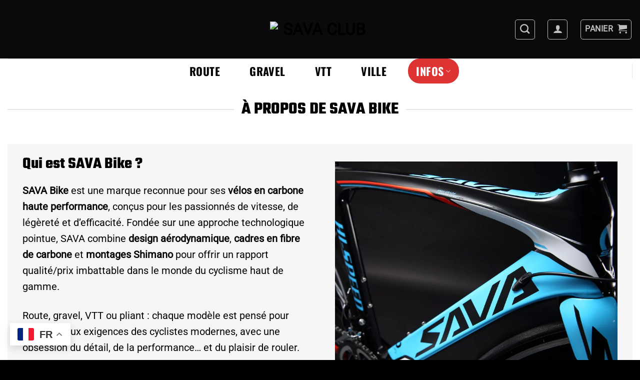

--- FILE ---
content_type: text/html; charset=UTF-8
request_url: https://savaclub.com/a-propos-de-sava-bike/
body_size: 42618
content:
<!DOCTYPE html>
<html lang="fr-FR" class="loading-site no-js">
<head>
	<meta charset="UTF-8" />
	<link rel="profile" href="https://gmpg.org/xfn/11" />
	<link rel="pingback" href="https://savaclub.com/xmlrpc.php" />

	<script>(function(html){html.className = html.className.replace(/\bno-js\b/,'js')})(document.documentElement);</script>
<meta name='robots' content='index, follow, max-image-preview:large, max-snippet:-1, max-video-preview:-1' />
<meta name="viewport" content="width=device-width, initial-scale=1" />
	<!-- This site is optimized with the Yoast SEO plugin v26.8 - https://yoast.com/product/yoast-seo-wordpress/ -->
	<title>A propos de SAVA Bike | SAVA Club, distributeur européen SAVA Bike</title>
	<meta name="description" content="Vous voulez en savoir plus à propos de la marque Sava Bike. Bienvenue sur SavaClub, distributeur Européen de la marque de vélo Sava Bike." />
	<link rel="canonical" href="https://savaclub.com/a-propos-de-sava-bike/" />
	<meta property="og:locale" content="fr_FR" />
	<meta property="og:type" content="article" />
	<meta property="og:title" content="A propos de SAVA Bike | SAVA Club, distributeur européen SAVA Bike" />
	<meta property="og:description" content="Vous voulez en savoir plus à propos de la marque Sava Bike. Bienvenue sur SavaClub, distributeur Européen de la marque de vélo Sava Bike." />
	<meta property="og:url" content="https://savaclub.com/a-propos-de-sava-bike/" />
	<meta property="og:site_name" content="SAVA Club" />
	<meta property="article:modified_time" content="2025-09-05T13:48:47+00:00" />
	<meta name="twitter:card" content="summary_large_image" />
	<meta name="twitter:label1" content="Durée de lecture estimée" />
	<meta name="twitter:data1" content="8 minutes" />
	<script type="application/ld+json" class="yoast-schema-graph">{"@context":"https://schema.org","@graph":[{"@type":"WebPage","@id":"https://savaclub.com/a-propos-de-sava-bike/","url":"https://savaclub.com/a-propos-de-sava-bike/","name":"A propos de SAVA Bike | SAVA Club, distributeur européen SAVA Bike","isPartOf":{"@id":"https://savaclub.com/#website"},"datePublished":"2020-10-09T13:39:05+00:00","dateModified":"2025-09-05T13:48:47+00:00","description":"Vous voulez en savoir plus à propos de la marque Sava Bike. Bienvenue sur SavaClub, distributeur Européen de la marque de vélo Sava Bike.","breadcrumb":{"@id":"https://savaclub.com/a-propos-de-sava-bike/#breadcrumb"},"inLanguage":"fr-FR","potentialAction":[{"@type":"ReadAction","target":["https://savaclub.com/a-propos-de-sava-bike/"]}]},{"@type":"BreadcrumbList","@id":"https://savaclub.com/a-propos-de-sava-bike/#breadcrumb","itemListElement":[{"@type":"ListItem","position":1,"name":"Accueil","item":"https://savaclub.com/"},{"@type":"ListItem","position":2,"name":"A propos de SAVA Bike &#8211; Vélos SAVA"}]},{"@type":"WebSite","@id":"https://savaclub.com/#website","url":"https://savaclub.com/","name":"SAVA Club","description":"","publisher":{"@id":"https://savaclub.com/#organization"},"potentialAction":[{"@type":"SearchAction","target":{"@type":"EntryPoint","urlTemplate":"https://savaclub.com/?s={search_term_string}"},"query-input":{"@type":"PropertyValueSpecification","valueRequired":true,"valueName":"search_term_string"}}],"inLanguage":"fr-FR"},{"@type":"Organization","@id":"https://savaclub.com/#organization","name":"SAVA Club","url":"https://savaclub.com/","logo":{"@type":"ImageObject","inLanguage":"fr-FR","@id":"https://savaclub.com/#/schema/logo/image/","url":"https://savaclub.com/wp-content/uploads/2020/05/cropped-cropped-SavaLogo.png","contentUrl":"https://savaclub.com/wp-content/uploads/2020/05/cropped-cropped-SavaLogo.png","width":147,"height":100,"caption":"SAVA Club"},"image":{"@id":"https://savaclub.com/#/schema/logo/image/"}}]}</script>
	<!-- / Yoast SEO plugin. -->


<link rel='dns-prefetch' href='//www.googletagmanager.com' />
<link rel='prefetch' href='https://savaclub.com/wp-content/themes/flatsome/assets/js/flatsome.js?ver=22889b626eb7ec03b5a4' />
<link rel='prefetch' href='https://savaclub.com/wp-content/themes/flatsome/assets/js/chunk.slider.js?ver=3.20.1' />
<link rel='prefetch' href='https://savaclub.com/wp-content/themes/flatsome/assets/js/chunk.popups.js?ver=3.20.1' />
<link rel='prefetch' href='https://savaclub.com/wp-content/themes/flatsome/assets/js/chunk.tooltips.js?ver=3.20.1' />
<link rel='prefetch' href='https://savaclub.com/wp-content/themes/flatsome/assets/js/woocommerce.js?ver=1c9be63d628ff7c3ff4c' />
<link rel="alternate" type="application/rss+xml" title="SAVA Club &raquo; Flux" href="https://savaclub.com/feed/" />
<link rel="alternate" type="application/rss+xml" title="SAVA Club &raquo; Flux des commentaires" href="https://savaclub.com/comments/feed/" />
<link rel="alternate" title="oEmbed (JSON)" type="application/json+oembed" href="https://savaclub.com/wp-json/oembed/1.0/embed?url=https%3A%2F%2Fsavaclub.com%2Fa-propos-de-sava-bike%2F" />
<link rel="alternate" title="oEmbed (XML)" type="text/xml+oembed" href="https://savaclub.com/wp-json/oembed/1.0/embed?url=https%3A%2F%2Fsavaclub.com%2Fa-propos-de-sava-bike%2F&#038;format=xml" />
<style id='wp-img-auto-sizes-contain-inline-css' type='text/css'>
img:is([sizes=auto i],[sizes^="auto," i]){contain-intrinsic-size:3000px 1500px}
/*# sourceURL=wp-img-auto-sizes-contain-inline-css */
</style>

<style id='wp-emoji-styles-inline-css' type='text/css'>

	img.wp-smiley, img.emoji {
		display: inline !important;
		border: none !important;
		box-shadow: none !important;
		height: 1em !important;
		width: 1em !important;
		margin: 0 0.07em !important;
		vertical-align: -0.1em !important;
		background: none !important;
		padding: 0 !important;
	}
/*# sourceURL=wp-emoji-styles-inline-css */
</style>
<style id='wp-block-library-inline-css' type='text/css'>
:root{--wp-block-synced-color:#7a00df;--wp-block-synced-color--rgb:122,0,223;--wp-bound-block-color:var(--wp-block-synced-color);--wp-editor-canvas-background:#ddd;--wp-admin-theme-color:#007cba;--wp-admin-theme-color--rgb:0,124,186;--wp-admin-theme-color-darker-10:#006ba1;--wp-admin-theme-color-darker-10--rgb:0,107,160.5;--wp-admin-theme-color-darker-20:#005a87;--wp-admin-theme-color-darker-20--rgb:0,90,135;--wp-admin-border-width-focus:2px}@media (min-resolution:192dpi){:root{--wp-admin-border-width-focus:1.5px}}.wp-element-button{cursor:pointer}:root .has-very-light-gray-background-color{background-color:#eee}:root .has-very-dark-gray-background-color{background-color:#313131}:root .has-very-light-gray-color{color:#eee}:root .has-very-dark-gray-color{color:#313131}:root .has-vivid-green-cyan-to-vivid-cyan-blue-gradient-background{background:linear-gradient(135deg,#00d084,#0693e3)}:root .has-purple-crush-gradient-background{background:linear-gradient(135deg,#34e2e4,#4721fb 50%,#ab1dfe)}:root .has-hazy-dawn-gradient-background{background:linear-gradient(135deg,#faaca8,#dad0ec)}:root .has-subdued-olive-gradient-background{background:linear-gradient(135deg,#fafae1,#67a671)}:root .has-atomic-cream-gradient-background{background:linear-gradient(135deg,#fdd79a,#004a59)}:root .has-nightshade-gradient-background{background:linear-gradient(135deg,#330968,#31cdcf)}:root .has-midnight-gradient-background{background:linear-gradient(135deg,#020381,#2874fc)}:root{--wp--preset--font-size--normal:16px;--wp--preset--font-size--huge:42px}.has-regular-font-size{font-size:1em}.has-larger-font-size{font-size:2.625em}.has-normal-font-size{font-size:var(--wp--preset--font-size--normal)}.has-huge-font-size{font-size:var(--wp--preset--font-size--huge)}.has-text-align-center{text-align:center}.has-text-align-left{text-align:left}.has-text-align-right{text-align:right}.has-fit-text{white-space:nowrap!important}#end-resizable-editor-section{display:none}.aligncenter{clear:both}.items-justified-left{justify-content:flex-start}.items-justified-center{justify-content:center}.items-justified-right{justify-content:flex-end}.items-justified-space-between{justify-content:space-between}.screen-reader-text{border:0;clip-path:inset(50%);height:1px;margin:-1px;overflow:hidden;padding:0;position:absolute;width:1px;word-wrap:normal!important}.screen-reader-text:focus{background-color:#ddd;clip-path:none;color:#444;display:block;font-size:1em;height:auto;left:5px;line-height:normal;padding:15px 23px 14px;text-decoration:none;top:5px;width:auto;z-index:100000}html :where(.has-border-color){border-style:solid}html :where([style*=border-top-color]){border-top-style:solid}html :where([style*=border-right-color]){border-right-style:solid}html :where([style*=border-bottom-color]){border-bottom-style:solid}html :where([style*=border-left-color]){border-left-style:solid}html :where([style*=border-width]){border-style:solid}html :where([style*=border-top-width]){border-top-style:solid}html :where([style*=border-right-width]){border-right-style:solid}html :where([style*=border-bottom-width]){border-bottom-style:solid}html :where([style*=border-left-width]){border-left-style:solid}html :where(img[class*=wp-image-]){height:auto;max-width:100%}:where(figure){margin:0 0 1em}html :where(.is-position-sticky){--wp-admin--admin-bar--position-offset:var(--wp-admin--admin-bar--height,0px)}@media screen and (max-width:600px){html :where(.is-position-sticky){--wp-admin--admin-bar--position-offset:0px}}

/*# sourceURL=wp-block-library-inline-css */
</style><link rel='stylesheet' id='wc-blocks-style-css' href='https://savaclub.com/wp-content/plugins/woocommerce/assets/client/blocks/wc-blocks.css?ver=wc-10.4.3' type='text/css' media='all' />
<style id='global-styles-inline-css' type='text/css'>
:root{--wp--preset--aspect-ratio--square: 1;--wp--preset--aspect-ratio--4-3: 4/3;--wp--preset--aspect-ratio--3-4: 3/4;--wp--preset--aspect-ratio--3-2: 3/2;--wp--preset--aspect-ratio--2-3: 2/3;--wp--preset--aspect-ratio--16-9: 16/9;--wp--preset--aspect-ratio--9-16: 9/16;--wp--preset--color--black: #000000;--wp--preset--color--cyan-bluish-gray: #abb8c3;--wp--preset--color--white: #ffffff;--wp--preset--color--pale-pink: #f78da7;--wp--preset--color--vivid-red: #cf2e2e;--wp--preset--color--luminous-vivid-orange: #ff6900;--wp--preset--color--luminous-vivid-amber: #fcb900;--wp--preset--color--light-green-cyan: #7bdcb5;--wp--preset--color--vivid-green-cyan: #00d084;--wp--preset--color--pale-cyan-blue: #8ed1fc;--wp--preset--color--vivid-cyan-blue: #0693e3;--wp--preset--color--vivid-purple: #9b51e0;--wp--preset--color--primary: #000000;--wp--preset--color--secondary: #dd3333;--wp--preset--color--success: #dd3333;--wp--preset--color--alert: #dd3333;--wp--preset--gradient--vivid-cyan-blue-to-vivid-purple: linear-gradient(135deg,rgb(6,147,227) 0%,rgb(155,81,224) 100%);--wp--preset--gradient--light-green-cyan-to-vivid-green-cyan: linear-gradient(135deg,rgb(122,220,180) 0%,rgb(0,208,130) 100%);--wp--preset--gradient--luminous-vivid-amber-to-luminous-vivid-orange: linear-gradient(135deg,rgb(252,185,0) 0%,rgb(255,105,0) 100%);--wp--preset--gradient--luminous-vivid-orange-to-vivid-red: linear-gradient(135deg,rgb(255,105,0) 0%,rgb(207,46,46) 100%);--wp--preset--gradient--very-light-gray-to-cyan-bluish-gray: linear-gradient(135deg,rgb(238,238,238) 0%,rgb(169,184,195) 100%);--wp--preset--gradient--cool-to-warm-spectrum: linear-gradient(135deg,rgb(74,234,220) 0%,rgb(151,120,209) 20%,rgb(207,42,186) 40%,rgb(238,44,130) 60%,rgb(251,105,98) 80%,rgb(254,248,76) 100%);--wp--preset--gradient--blush-light-purple: linear-gradient(135deg,rgb(255,206,236) 0%,rgb(152,150,240) 100%);--wp--preset--gradient--blush-bordeaux: linear-gradient(135deg,rgb(254,205,165) 0%,rgb(254,45,45) 50%,rgb(107,0,62) 100%);--wp--preset--gradient--luminous-dusk: linear-gradient(135deg,rgb(255,203,112) 0%,rgb(199,81,192) 50%,rgb(65,88,208) 100%);--wp--preset--gradient--pale-ocean: linear-gradient(135deg,rgb(255,245,203) 0%,rgb(182,227,212) 50%,rgb(51,167,181) 100%);--wp--preset--gradient--electric-grass: linear-gradient(135deg,rgb(202,248,128) 0%,rgb(113,206,126) 100%);--wp--preset--gradient--midnight: linear-gradient(135deg,rgb(2,3,129) 0%,rgb(40,116,252) 100%);--wp--preset--font-size--small: 13px;--wp--preset--font-size--medium: 20px;--wp--preset--font-size--large: 36px;--wp--preset--font-size--x-large: 42px;--wp--preset--spacing--20: 0.44rem;--wp--preset--spacing--30: 0.67rem;--wp--preset--spacing--40: 1rem;--wp--preset--spacing--50: 1.5rem;--wp--preset--spacing--60: 2.25rem;--wp--preset--spacing--70: 3.38rem;--wp--preset--spacing--80: 5.06rem;--wp--preset--shadow--natural: 6px 6px 9px rgba(0, 0, 0, 0.2);--wp--preset--shadow--deep: 12px 12px 50px rgba(0, 0, 0, 0.4);--wp--preset--shadow--sharp: 6px 6px 0px rgba(0, 0, 0, 0.2);--wp--preset--shadow--outlined: 6px 6px 0px -3px rgb(255, 255, 255), 6px 6px rgb(0, 0, 0);--wp--preset--shadow--crisp: 6px 6px 0px rgb(0, 0, 0);}:where(body) { margin: 0; }.wp-site-blocks > .alignleft { float: left; margin-right: 2em; }.wp-site-blocks > .alignright { float: right; margin-left: 2em; }.wp-site-blocks > .aligncenter { justify-content: center; margin-left: auto; margin-right: auto; }:where(.is-layout-flex){gap: 0.5em;}:where(.is-layout-grid){gap: 0.5em;}.is-layout-flow > .alignleft{float: left;margin-inline-start: 0;margin-inline-end: 2em;}.is-layout-flow > .alignright{float: right;margin-inline-start: 2em;margin-inline-end: 0;}.is-layout-flow > .aligncenter{margin-left: auto !important;margin-right: auto !important;}.is-layout-constrained > .alignleft{float: left;margin-inline-start: 0;margin-inline-end: 2em;}.is-layout-constrained > .alignright{float: right;margin-inline-start: 2em;margin-inline-end: 0;}.is-layout-constrained > .aligncenter{margin-left: auto !important;margin-right: auto !important;}.is-layout-constrained > :where(:not(.alignleft):not(.alignright):not(.alignfull)){margin-left: auto !important;margin-right: auto !important;}body .is-layout-flex{display: flex;}.is-layout-flex{flex-wrap: wrap;align-items: center;}.is-layout-flex > :is(*, div){margin: 0;}body .is-layout-grid{display: grid;}.is-layout-grid > :is(*, div){margin: 0;}body{padding-top: 0px;padding-right: 0px;padding-bottom: 0px;padding-left: 0px;}a:where(:not(.wp-element-button)){text-decoration: none;}:root :where(.wp-element-button, .wp-block-button__link){background-color: #32373c;border-width: 0;color: #fff;font-family: inherit;font-size: inherit;font-style: inherit;font-weight: inherit;letter-spacing: inherit;line-height: inherit;padding-top: calc(0.667em + 2px);padding-right: calc(1.333em + 2px);padding-bottom: calc(0.667em + 2px);padding-left: calc(1.333em + 2px);text-decoration: none;text-transform: inherit;}.has-black-color{color: var(--wp--preset--color--black) !important;}.has-cyan-bluish-gray-color{color: var(--wp--preset--color--cyan-bluish-gray) !important;}.has-white-color{color: var(--wp--preset--color--white) !important;}.has-pale-pink-color{color: var(--wp--preset--color--pale-pink) !important;}.has-vivid-red-color{color: var(--wp--preset--color--vivid-red) !important;}.has-luminous-vivid-orange-color{color: var(--wp--preset--color--luminous-vivid-orange) !important;}.has-luminous-vivid-amber-color{color: var(--wp--preset--color--luminous-vivid-amber) !important;}.has-light-green-cyan-color{color: var(--wp--preset--color--light-green-cyan) !important;}.has-vivid-green-cyan-color{color: var(--wp--preset--color--vivid-green-cyan) !important;}.has-pale-cyan-blue-color{color: var(--wp--preset--color--pale-cyan-blue) !important;}.has-vivid-cyan-blue-color{color: var(--wp--preset--color--vivid-cyan-blue) !important;}.has-vivid-purple-color{color: var(--wp--preset--color--vivid-purple) !important;}.has-primary-color{color: var(--wp--preset--color--primary) !important;}.has-secondary-color{color: var(--wp--preset--color--secondary) !important;}.has-success-color{color: var(--wp--preset--color--success) !important;}.has-alert-color{color: var(--wp--preset--color--alert) !important;}.has-black-background-color{background-color: var(--wp--preset--color--black) !important;}.has-cyan-bluish-gray-background-color{background-color: var(--wp--preset--color--cyan-bluish-gray) !important;}.has-white-background-color{background-color: var(--wp--preset--color--white) !important;}.has-pale-pink-background-color{background-color: var(--wp--preset--color--pale-pink) !important;}.has-vivid-red-background-color{background-color: var(--wp--preset--color--vivid-red) !important;}.has-luminous-vivid-orange-background-color{background-color: var(--wp--preset--color--luminous-vivid-orange) !important;}.has-luminous-vivid-amber-background-color{background-color: var(--wp--preset--color--luminous-vivid-amber) !important;}.has-light-green-cyan-background-color{background-color: var(--wp--preset--color--light-green-cyan) !important;}.has-vivid-green-cyan-background-color{background-color: var(--wp--preset--color--vivid-green-cyan) !important;}.has-pale-cyan-blue-background-color{background-color: var(--wp--preset--color--pale-cyan-blue) !important;}.has-vivid-cyan-blue-background-color{background-color: var(--wp--preset--color--vivid-cyan-blue) !important;}.has-vivid-purple-background-color{background-color: var(--wp--preset--color--vivid-purple) !important;}.has-primary-background-color{background-color: var(--wp--preset--color--primary) !important;}.has-secondary-background-color{background-color: var(--wp--preset--color--secondary) !important;}.has-success-background-color{background-color: var(--wp--preset--color--success) !important;}.has-alert-background-color{background-color: var(--wp--preset--color--alert) !important;}.has-black-border-color{border-color: var(--wp--preset--color--black) !important;}.has-cyan-bluish-gray-border-color{border-color: var(--wp--preset--color--cyan-bluish-gray) !important;}.has-white-border-color{border-color: var(--wp--preset--color--white) !important;}.has-pale-pink-border-color{border-color: var(--wp--preset--color--pale-pink) !important;}.has-vivid-red-border-color{border-color: var(--wp--preset--color--vivid-red) !important;}.has-luminous-vivid-orange-border-color{border-color: var(--wp--preset--color--luminous-vivid-orange) !important;}.has-luminous-vivid-amber-border-color{border-color: var(--wp--preset--color--luminous-vivid-amber) !important;}.has-light-green-cyan-border-color{border-color: var(--wp--preset--color--light-green-cyan) !important;}.has-vivid-green-cyan-border-color{border-color: var(--wp--preset--color--vivid-green-cyan) !important;}.has-pale-cyan-blue-border-color{border-color: var(--wp--preset--color--pale-cyan-blue) !important;}.has-vivid-cyan-blue-border-color{border-color: var(--wp--preset--color--vivid-cyan-blue) !important;}.has-vivid-purple-border-color{border-color: var(--wp--preset--color--vivid-purple) !important;}.has-primary-border-color{border-color: var(--wp--preset--color--primary) !important;}.has-secondary-border-color{border-color: var(--wp--preset--color--secondary) !important;}.has-success-border-color{border-color: var(--wp--preset--color--success) !important;}.has-alert-border-color{border-color: var(--wp--preset--color--alert) !important;}.has-vivid-cyan-blue-to-vivid-purple-gradient-background{background: var(--wp--preset--gradient--vivid-cyan-blue-to-vivid-purple) !important;}.has-light-green-cyan-to-vivid-green-cyan-gradient-background{background: var(--wp--preset--gradient--light-green-cyan-to-vivid-green-cyan) !important;}.has-luminous-vivid-amber-to-luminous-vivid-orange-gradient-background{background: var(--wp--preset--gradient--luminous-vivid-amber-to-luminous-vivid-orange) !important;}.has-luminous-vivid-orange-to-vivid-red-gradient-background{background: var(--wp--preset--gradient--luminous-vivid-orange-to-vivid-red) !important;}.has-very-light-gray-to-cyan-bluish-gray-gradient-background{background: var(--wp--preset--gradient--very-light-gray-to-cyan-bluish-gray) !important;}.has-cool-to-warm-spectrum-gradient-background{background: var(--wp--preset--gradient--cool-to-warm-spectrum) !important;}.has-blush-light-purple-gradient-background{background: var(--wp--preset--gradient--blush-light-purple) !important;}.has-blush-bordeaux-gradient-background{background: var(--wp--preset--gradient--blush-bordeaux) !important;}.has-luminous-dusk-gradient-background{background: var(--wp--preset--gradient--luminous-dusk) !important;}.has-pale-ocean-gradient-background{background: var(--wp--preset--gradient--pale-ocean) !important;}.has-electric-grass-gradient-background{background: var(--wp--preset--gradient--electric-grass) !important;}.has-midnight-gradient-background{background: var(--wp--preset--gradient--midnight) !important;}.has-small-font-size{font-size: var(--wp--preset--font-size--small) !important;}.has-medium-font-size{font-size: var(--wp--preset--font-size--medium) !important;}.has-large-font-size{font-size: var(--wp--preset--font-size--large) !important;}.has-x-large-font-size{font-size: var(--wp--preset--font-size--x-large) !important;}
/*# sourceURL=global-styles-inline-css */
</style>

<style id='woocommerce-inline-inline-css' type='text/css'>
.woocommerce form .form-row .required { visibility: visible; }
/*# sourceURL=woocommerce-inline-inline-css */
</style>
<link rel='stylesheet' id='parent-style-css' href='https://savaclub.com/wp-content/themes/flatsome/style.css?ver=880b3d2162efed8020e50d525633b822' type='text/css' media='all' />
<link rel='stylesheet' id='flatsome-swatches-frontend-css' href='https://savaclub.com/wp-content/themes/flatsome/assets/css/extensions/flatsome-swatches-frontend.css?ver=3.20.1' type='text/css' media='all' />
<link rel='stylesheet' id='flatsome-main-css' href='https://savaclub.com/wp-content/themes/flatsome/assets/css/flatsome.css?ver=3.20.1' type='text/css' media='all' />
<style id='flatsome-main-inline-css' type='text/css'>
@font-face {
				font-family: "fl-icons";
				font-display: block;
				src: url(https://savaclub.com/wp-content/themes/flatsome/assets/css/icons/fl-icons.eot?v=3.20.1);
				src:
					url(https://savaclub.com/wp-content/themes/flatsome/assets/css/icons/fl-icons.eot#iefix?v=3.20.1) format("embedded-opentype"),
					url(https://savaclub.com/wp-content/themes/flatsome/assets/css/icons/fl-icons.woff2?v=3.20.1) format("woff2"),
					url(https://savaclub.com/wp-content/themes/flatsome/assets/css/icons/fl-icons.ttf?v=3.20.1) format("truetype"),
					url(https://savaclub.com/wp-content/themes/flatsome/assets/css/icons/fl-icons.woff?v=3.20.1) format("woff"),
					url(https://savaclub.com/wp-content/themes/flatsome/assets/css/icons/fl-icons.svg?v=3.20.1#fl-icons) format("svg");
			}
/*# sourceURL=flatsome-main-inline-css */
</style>
<link rel='stylesheet' id='flatsome-shop-css' href='https://savaclub.com/wp-content/themes/flatsome/assets/css/flatsome-shop.css?ver=3.20.1' type='text/css' media='all' />
<link rel='stylesheet' id='flatsome-style-css' href='https://savaclub.com/wp-content/themes/savaclub/style.css?ver=3.0' type='text/css' media='all' />
<link rel='stylesheet' id='sib-front-css-css' href='https://savaclub.com/wp-content/plugins/mailin/css/mailin-front.css?ver=880b3d2162efed8020e50d525633b822' type='text/css' media='all' />
<script type="text/javascript" id="tp-js-js-extra">
/* <![CDATA[ */
var trustpilot_settings = {"key":"6yAsxZRx5Xe0St3e","TrustpilotScriptUrl":"https://invitejs.trustpilot.com/tp.min.js","IntegrationAppUrl":"//ecommscript-integrationapp.trustpilot.com","PreviewScriptUrl":"//ecommplugins-scripts.trustpilot.com/v2.1/js/preview.min.js","PreviewCssUrl":"//ecommplugins-scripts.trustpilot.com/v2.1/css/preview.min.css","PreviewWPCssUrl":"//ecommplugins-scripts.trustpilot.com/v2.1/css/preview_wp.css","WidgetScriptUrl":"//widget.trustpilot.com/bootstrap/v5/tp.widget.bootstrap.min.js"};
//# sourceURL=tp-js-js-extra
/* ]]> */
</script>
<script type="text/javascript" src="https://savaclub.com/wp-content/plugins/trustpilot-reviews/review/assets/js/headerScript.min.js?ver=1.0&#039; async=&#039;async" id="tp-js-js"></script>
<script type="text/javascript" src="https://savaclub.com/wp-includes/js/jquery/jquery.min.js?ver=3.7.1" id="jquery-core-js"></script>
<script type="text/javascript" src="https://savaclub.com/wp-includes/js/jquery/jquery-migrate.min.js?ver=3.4.1" id="jquery-migrate-js"></script>
<script type="text/javascript" src="https://savaclub.com/wp-content/plugins/woocommerce/assets/js/jquery-blockui/jquery.blockUI.min.js?ver=2.7.0-wc.10.4.3" id="wc-jquery-blockui-js" data-wp-strategy="defer"></script>
<script type="text/javascript" id="wc-add-to-cart-js-extra">
/* <![CDATA[ */
var wc_add_to_cart_params = {"ajax_url":"/wp-admin/admin-ajax.php","wc_ajax_url":"/?wc-ajax=%%endpoint%%","i18n_view_cart":"Voir le panier","cart_url":"https://savaclub.com/panier/","is_cart":"","cart_redirect_after_add":"yes"};
//# sourceURL=wc-add-to-cart-js-extra
/* ]]> */
</script>
<script type="text/javascript" src="https://savaclub.com/wp-content/plugins/woocommerce/assets/js/frontend/add-to-cart.min.js?ver=10.4.3" id="wc-add-to-cart-js" defer="defer" data-wp-strategy="defer"></script>
<script type="text/javascript" src="https://savaclub.com/wp-content/plugins/woocommerce/assets/js/js-cookie/js.cookie.min.js?ver=2.1.4-wc.10.4.3" id="wc-js-cookie-js" data-wp-strategy="defer"></script>
<script type="text/javascript" src="https://savaclub.com/wp-includes/js/dist/hooks.min.js?ver=dd5603f07f9220ed27f1" id="wp-hooks-js"></script>
<script type="text/javascript" id="wpm-js-extra">
/* <![CDATA[ */
var wpm = {"ajax_url":"https://savaclub.com/wp-admin/admin-ajax.php","root":"https://savaclub.com/wp-json/","nonce_wp_rest":"6a4b594f41","nonce_ajax":"25d857704b"};
//# sourceURL=wpm-js-extra
/* ]]> */
</script>
<script type="text/javascript" src="https://savaclub.com/wp-content/plugins/woocommerce-google-adwords-conversion-tracking-tag/js/public/free/wpm-public.p1.min.js?ver=1.54.1" id="wpm-js"></script>

<!-- Extrait de code de la balise Google (gtag.js) ajouté par Site Kit -->
<!-- Extrait Google Analytics ajouté par Site Kit -->
<script type="text/javascript" src="https://www.googletagmanager.com/gtag/js?id=GT-NFB74S4" id="google_gtagjs-js" async></script>
<script type="text/javascript" id="google_gtagjs-js-after">
/* <![CDATA[ */
window.dataLayer = window.dataLayer || [];function gtag(){dataLayer.push(arguments);}
gtag("set","linker",{"domains":["savaclub.com"]});
gtag("js", new Date());
gtag("set", "developer_id.dZTNiMT", true);
gtag("config", "GT-NFB74S4");
//# sourceURL=google_gtagjs-js-after
/* ]]> */
</script>
<script type="text/javascript" id="sib-front-js-js-extra">
/* <![CDATA[ */
var sibErrMsg = {"invalidMail":"Veuillez entrer une adresse e-mail valide.","requiredField":"Veuillez compl\u00e9ter les champs obligatoires.","invalidDateFormat":"Veuillez entrer une date valide.","invalidSMSFormat":"Veuillez entrer une num\u00e9ro de t\u00e9l\u00e9phone valide."};
var ajax_sib_front_object = {"ajax_url":"https://savaclub.com/wp-admin/admin-ajax.php","ajax_nonce":"1416955496","flag_url":"https://savaclub.com/wp-content/plugins/mailin/img/flags/"};
//# sourceURL=sib-front-js-js-extra
/* ]]> */
</script>
<script type="text/javascript" src="https://savaclub.com/wp-content/plugins/mailin/js/mailin-front.js?ver=1768662343" id="sib-front-js-js"></script>
<link rel="https://api.w.org/" href="https://savaclub.com/wp-json/" /><link rel="alternate" title="JSON" type="application/json" href="https://savaclub.com/wp-json/wp/v2/pages/12265" /><link rel="EditURI" type="application/rsd+xml" title="RSD" href="https://savaclub.com/xmlrpc.php?rsd" />
<meta name="generator" content="Site Kit by Google 1.170.0" />	<noscript><style>.woocommerce-product-gallery{ opacity: 1 !important; }</style></noscript>
	
<!-- START Pixel Manager for WooCommerce -->

		<script>

			window.wpmDataLayer = window.wpmDataLayer || {};
			window.wpmDataLayer = Object.assign(window.wpmDataLayer, {"cart":{},"cart_item_keys":{},"version":{"number":"1.54.1","pro":false,"eligible_for_updates":false,"distro":"fms","beta":false,"show":true},"pixels":{"facebook":{"pixel_id":"358899888341318","dynamic_remarketing":{"id_type":"post_id"},"capi":false,"advanced_matching":false,"exclusion_patterns":[],"fbevents_js_url":"https://connect.facebook.net/en_US/fbevents.js"}},"shop":{"list_name":"Page | A propos de SAVA Bike - Vélos SAVA","list_id":"page_a-propos-de-sava-bike-velos-sava","page_type":"page","currency":"EUR","selectors":{"addToCart":[],"beginCheckout":[]},"order_duplication_prevention":true,"view_item_list_trigger":{"test_mode":false,"background_color":"green","opacity":0.5,"repeat":true,"timeout":1000,"threshold":0.8},"variations_output":true,"session_active":false},"page":{"id":12265,"title":"A propos de SAVA Bike &#8211; Vélos SAVA","type":"page","categories":[],"parent":{"id":0,"title":"A propos de SAVA Bike &#8211; Vélos SAVA","type":"page","categories":[]}},"general":{"user_logged_in":false,"scroll_tracking_thresholds":[],"page_id":12265,"exclude_domains":[],"server_2_server":{"active":false,"user_agent_exclude_patterns":[],"ip_exclude_list":[],"pageview_event_s2s":{"is_active":false,"pixels":["facebook"]}},"consent_management":{"explicit_consent":false},"lazy_load_pmw":false,"chunk_base_path":"https://savaclub.com/wp-content/plugins/woocommerce-google-adwords-conversion-tracking-tag/js/public/free/","modules":{"load_deprecated_functions":true}}});

		</script>

		
<!-- END Pixel Manager for WooCommerce -->
<script type="text/javascript" src="https://cdn.by.wonderpush.com/sdk/1.1/wonderpush-loader.min.js" async></script>
<script type="text/javascript">
  window.WonderPush = window.WonderPush || [];
  window.WonderPush.push(['init', {"customDomain":"https:\/\/savaclub.com\/wp-content\/plugins\/mailin\/","serviceWorkerUrl":"wonderpush-worker-loader.min.js?webKey=f4232f019158085ef90f15b842b72669d1c3c2188d13523407b4d418bcd24472","frameUrl":"wonderpush.min.html","webKey":"f4232f019158085ef90f15b842b72669d1c3c2188d13523407b4d418bcd24472"}]);
</script><link rel="icon" href="https://savaclub.com/wp-content/uploads/2025/01/cropped-favicon-32x32-2-32x32.png" sizes="32x32" />
<link rel="icon" href="https://savaclub.com/wp-content/uploads/2025/01/cropped-favicon-32x32-2-192x192.png" sizes="192x192" />
<link rel="apple-touch-icon" href="https://savaclub.com/wp-content/uploads/2025/01/cropped-favicon-32x32-2-180x180.png" />
<meta name="msapplication-TileImage" content="https://savaclub.com/wp-content/uploads/2025/01/cropped-favicon-32x32-2-270x270.png" />
<style id="custom-css" type="text/css">:root {--primary-color: #000000;--fs-color-primary: #000000;--fs-color-secondary: #dd3333;--fs-color-success: #dd3333;--fs-color-alert: #dd3333;--fs-color-base: #000000;--fs-experimental-link-color: #000000;--fs-experimental-link-color-hover: #dd3333;}.tooltipster-base {--tooltip-color: #fff;--tooltip-bg-color: #000;}.off-canvas-right .mfp-content, .off-canvas-left .mfp-content {--drawer-width: 300px;}.off-canvas .mfp-content.off-canvas-cart {--drawer-width: 360px;}.container-width, .full-width .ubermenu-nav, .container, .row{max-width: 1450px}.row.row-collapse{max-width: 1420px}.row.row-small{max-width: 1442.5px}.row.row-large{max-width: 1480px}.header-main{height: 117px}#logo img{max-height: 117px}#logo{width:200px;}#logo img{padding:10px 0;}.header-bottom{min-height: 50px}.header-top{min-height: 30px}.transparent .header-main{height: 30px}.transparent #logo img{max-height: 30px}.has-transparent + .page-title:first-of-type,.has-transparent + #main > .page-title,.has-transparent + #main > div > .page-title,.has-transparent + #main .page-header-wrapper:first-of-type .page-title{padding-top: 80px;}.header.show-on-scroll,.stuck .header-main{height:55px!important}.stuck #logo img{max-height: 55px!important}.search-form{ width: 100%;}.header-bg-color {background-color: #0a0a0a}.header-bottom {background-color: #ffffff}.top-bar-nav > li > a{line-height: 16px }.header-main .nav > li > a{line-height: 16px }.stuck .header-main .nav > li > a{line-height: 50px }.header-bottom-nav > li > a{line-height: 50px }@media (max-width: 549px) {.header-main{height: 70px}#logo img{max-height: 70px}}.nav-dropdown-has-arrow.nav-dropdown-has-border li.has-dropdown:before{border-bottom-color: #000000;}.nav .nav-dropdown{border-color: #000000 }.nav-dropdown{border-radius:5px}.nav-dropdown{font-size:100%}.header-top{background-color:#dd3333!important;}h1,h2,h3,h4,h5,h6,.heading-font{color: #000000;}body{font-size: 125%;}@media screen and (max-width: 549px){body{font-size: 110%;}}body{font-family: Roboto, sans-serif;}body {font-weight: 400;font-style: normal;}.nav > li > a {font-family: Oswald, sans-serif;}.mobile-sidebar-levels-2 .nav > li > ul > li > a {font-family: Oswald, sans-serif;}.nav > li > a,.mobile-sidebar-levels-2 .nav > li > ul > li > a {font-weight: 700;font-style: normal;}h1,h2,h3,h4,h5,h6,.heading-font, .off-canvas-center .nav-sidebar.nav-vertical > li > a{font-family: Teko, sans-serif;}h1,h2,h3,h4,h5,h6,.heading-font,.banner h1,.banner h2 {font-weight: 700;font-style: normal;}.alt-font{font-family: Ubuntu, sans-serif;}.alt-font {font-weight: 400!important;font-style: normal!important;}.header:not(.transparent) .header-nav-main.nav > li > a {color: #000000;}.header:not(.transparent) .header-bottom-nav.nav > li > a{color: #000000;}.header:not(.transparent) .header-bottom-nav.nav > li > a:hover,.header:not(.transparent) .header-bottom-nav.nav > li.active > a,.header:not(.transparent) .header-bottom-nav.nav > li.current > a,.header:not(.transparent) .header-bottom-nav.nav > li > a.active,.header:not(.transparent) .header-bottom-nav.nav > li > a.current{color: #dd3333;}.header-bottom-nav.nav-line-bottom > li > a:before,.header-bottom-nav.nav-line-grow > li > a:before,.header-bottom-nav.nav-line > li > a:before,.header-bottom-nav.nav-box > li > a:hover,.header-bottom-nav.nav-box > li.active > a,.header-bottom-nav.nav-pills > li > a:hover,.header-bottom-nav.nav-pills > li.active > a{color:#FFF!important;background-color: #dd3333;}.is-divider{background-color: #dd3333;}.has-equal-box-heights .box-image {padding-top: 100%;}.price del, .product_list_widget del, del .woocommerce-Price-amount { color: #dd3333; }ins .woocommerce-Price-amount { color: #dd3333; }@media screen and (min-width: 550px){.products .box-vertical .box-image{min-width: 800px!important;width: 800px!important;}}.footer-2{background-color: #000000}.absolute-footer, html{background-color: #000000}.page-title-small + main .product-container > .row{padding-top:0;}button[name='update_cart'] { display: none; }.header-vertical-menu__opener{color: #dd3333}.nav-vertical-fly-out > li + li {border-top-width: 1px; border-top-style: solid;}.label-new.menu-item > a:after{content:"Nouveau";}.label-hot.menu-item > a:after{content:"Populaire";}.label-sale.menu-item > a:after{content:"En action";}.label-popular.menu-item > a:after{content:"Populaire";}</style><style id="flatsome-swatches-css">.variations_form .ux-swatch.selected {box-shadow: 0 0 0 2px #dd3333;}.ux-swatches-in-loop .ux-swatch.selected {box-shadow: 0 0 0 2px #dd3333;}</style><style id="kirki-inline-styles">/* devanagari */
@font-face {
  font-family: 'Teko';
  font-style: normal;
  font-weight: 700;
  font-display: swap;
  src: url(https://savaclub.com/wp-content/fonts/teko/LYjYdG7kmE0gV69VVPPdFl06VN_wHIS01zO0vg.woff2) format('woff2');
  unicode-range: U+0900-097F, U+1CD0-1CF9, U+200C-200D, U+20A8, U+20B9, U+20F0, U+25CC, U+A830-A839, U+A8E0-A8FF, U+11B00-11B09;
}
/* latin-ext */
@font-face {
  font-family: 'Teko';
  font-style: normal;
  font-weight: 700;
  font-display: swap;
  src: url(https://savaclub.com/wp-content/fonts/teko/LYjYdG7kmE0gV69VVPPdFl06VN_wHIS71zO0vg.woff2) format('woff2');
  unicode-range: U+0100-02BA, U+02BD-02C5, U+02C7-02CC, U+02CE-02D7, U+02DD-02FF, U+0304, U+0308, U+0329, U+1D00-1DBF, U+1E00-1E9F, U+1EF2-1EFF, U+2020, U+20A0-20AB, U+20AD-20C0, U+2113, U+2C60-2C7F, U+A720-A7FF;
}
/* latin */
@font-face {
  font-family: 'Teko';
  font-style: normal;
  font-weight: 700;
  font-display: swap;
  src: url(https://savaclub.com/wp-content/fonts/teko/LYjYdG7kmE0gV69VVPPdFl06VN_wHIS11zM.woff2) format('woff2');
  unicode-range: U+0000-00FF, U+0131, U+0152-0153, U+02BB-02BC, U+02C6, U+02DA, U+02DC, U+0304, U+0308, U+0329, U+2000-206F, U+20AC, U+2122, U+2191, U+2193, U+2212, U+2215, U+FEFF, U+FFFD;
}/* cyrillic-ext */
@font-face {
  font-family: 'Roboto';
  font-style: normal;
  font-weight: 400;
  font-stretch: 100%;
  font-display: swap;
  src: url(https://savaclub.com/wp-content/fonts/roboto/KFOMCnqEu92Fr1ME7kSn66aGLdTylUAMQXC89YmC2DPNWubEbVmZiArmlw.woff2) format('woff2');
  unicode-range: U+0460-052F, U+1C80-1C8A, U+20B4, U+2DE0-2DFF, U+A640-A69F, U+FE2E-FE2F;
}
/* cyrillic */
@font-face {
  font-family: 'Roboto';
  font-style: normal;
  font-weight: 400;
  font-stretch: 100%;
  font-display: swap;
  src: url(https://savaclub.com/wp-content/fonts/roboto/KFOMCnqEu92Fr1ME7kSn66aGLdTylUAMQXC89YmC2DPNWubEbVmQiArmlw.woff2) format('woff2');
  unicode-range: U+0301, U+0400-045F, U+0490-0491, U+04B0-04B1, U+2116;
}
/* greek-ext */
@font-face {
  font-family: 'Roboto';
  font-style: normal;
  font-weight: 400;
  font-stretch: 100%;
  font-display: swap;
  src: url(https://savaclub.com/wp-content/fonts/roboto/KFOMCnqEu92Fr1ME7kSn66aGLdTylUAMQXC89YmC2DPNWubEbVmYiArmlw.woff2) format('woff2');
  unicode-range: U+1F00-1FFF;
}
/* greek */
@font-face {
  font-family: 'Roboto';
  font-style: normal;
  font-weight: 400;
  font-stretch: 100%;
  font-display: swap;
  src: url(https://savaclub.com/wp-content/fonts/roboto/KFOMCnqEu92Fr1ME7kSn66aGLdTylUAMQXC89YmC2DPNWubEbVmXiArmlw.woff2) format('woff2');
  unicode-range: U+0370-0377, U+037A-037F, U+0384-038A, U+038C, U+038E-03A1, U+03A3-03FF;
}
/* math */
@font-face {
  font-family: 'Roboto';
  font-style: normal;
  font-weight: 400;
  font-stretch: 100%;
  font-display: swap;
  src: url(https://savaclub.com/wp-content/fonts/roboto/KFOMCnqEu92Fr1ME7kSn66aGLdTylUAMQXC89YmC2DPNWubEbVnoiArmlw.woff2) format('woff2');
  unicode-range: U+0302-0303, U+0305, U+0307-0308, U+0310, U+0312, U+0315, U+031A, U+0326-0327, U+032C, U+032F-0330, U+0332-0333, U+0338, U+033A, U+0346, U+034D, U+0391-03A1, U+03A3-03A9, U+03B1-03C9, U+03D1, U+03D5-03D6, U+03F0-03F1, U+03F4-03F5, U+2016-2017, U+2034-2038, U+203C, U+2040, U+2043, U+2047, U+2050, U+2057, U+205F, U+2070-2071, U+2074-208E, U+2090-209C, U+20D0-20DC, U+20E1, U+20E5-20EF, U+2100-2112, U+2114-2115, U+2117-2121, U+2123-214F, U+2190, U+2192, U+2194-21AE, U+21B0-21E5, U+21F1-21F2, U+21F4-2211, U+2213-2214, U+2216-22FF, U+2308-230B, U+2310, U+2319, U+231C-2321, U+2336-237A, U+237C, U+2395, U+239B-23B7, U+23D0, U+23DC-23E1, U+2474-2475, U+25AF, U+25B3, U+25B7, U+25BD, U+25C1, U+25CA, U+25CC, U+25FB, U+266D-266F, U+27C0-27FF, U+2900-2AFF, U+2B0E-2B11, U+2B30-2B4C, U+2BFE, U+3030, U+FF5B, U+FF5D, U+1D400-1D7FF, U+1EE00-1EEFF;
}
/* symbols */
@font-face {
  font-family: 'Roboto';
  font-style: normal;
  font-weight: 400;
  font-stretch: 100%;
  font-display: swap;
  src: url(https://savaclub.com/wp-content/fonts/roboto/KFOMCnqEu92Fr1ME7kSn66aGLdTylUAMQXC89YmC2DPNWubEbVn6iArmlw.woff2) format('woff2');
  unicode-range: U+0001-000C, U+000E-001F, U+007F-009F, U+20DD-20E0, U+20E2-20E4, U+2150-218F, U+2190, U+2192, U+2194-2199, U+21AF, U+21E6-21F0, U+21F3, U+2218-2219, U+2299, U+22C4-22C6, U+2300-243F, U+2440-244A, U+2460-24FF, U+25A0-27BF, U+2800-28FF, U+2921-2922, U+2981, U+29BF, U+29EB, U+2B00-2BFF, U+4DC0-4DFF, U+FFF9-FFFB, U+10140-1018E, U+10190-1019C, U+101A0, U+101D0-101FD, U+102E0-102FB, U+10E60-10E7E, U+1D2C0-1D2D3, U+1D2E0-1D37F, U+1F000-1F0FF, U+1F100-1F1AD, U+1F1E6-1F1FF, U+1F30D-1F30F, U+1F315, U+1F31C, U+1F31E, U+1F320-1F32C, U+1F336, U+1F378, U+1F37D, U+1F382, U+1F393-1F39F, U+1F3A7-1F3A8, U+1F3AC-1F3AF, U+1F3C2, U+1F3C4-1F3C6, U+1F3CA-1F3CE, U+1F3D4-1F3E0, U+1F3ED, U+1F3F1-1F3F3, U+1F3F5-1F3F7, U+1F408, U+1F415, U+1F41F, U+1F426, U+1F43F, U+1F441-1F442, U+1F444, U+1F446-1F449, U+1F44C-1F44E, U+1F453, U+1F46A, U+1F47D, U+1F4A3, U+1F4B0, U+1F4B3, U+1F4B9, U+1F4BB, U+1F4BF, U+1F4C8-1F4CB, U+1F4D6, U+1F4DA, U+1F4DF, U+1F4E3-1F4E6, U+1F4EA-1F4ED, U+1F4F7, U+1F4F9-1F4FB, U+1F4FD-1F4FE, U+1F503, U+1F507-1F50B, U+1F50D, U+1F512-1F513, U+1F53E-1F54A, U+1F54F-1F5FA, U+1F610, U+1F650-1F67F, U+1F687, U+1F68D, U+1F691, U+1F694, U+1F698, U+1F6AD, U+1F6B2, U+1F6B9-1F6BA, U+1F6BC, U+1F6C6-1F6CF, U+1F6D3-1F6D7, U+1F6E0-1F6EA, U+1F6F0-1F6F3, U+1F6F7-1F6FC, U+1F700-1F7FF, U+1F800-1F80B, U+1F810-1F847, U+1F850-1F859, U+1F860-1F887, U+1F890-1F8AD, U+1F8B0-1F8BB, U+1F8C0-1F8C1, U+1F900-1F90B, U+1F93B, U+1F946, U+1F984, U+1F996, U+1F9E9, U+1FA00-1FA6F, U+1FA70-1FA7C, U+1FA80-1FA89, U+1FA8F-1FAC6, U+1FACE-1FADC, U+1FADF-1FAE9, U+1FAF0-1FAF8, U+1FB00-1FBFF;
}
/* vietnamese */
@font-face {
  font-family: 'Roboto';
  font-style: normal;
  font-weight: 400;
  font-stretch: 100%;
  font-display: swap;
  src: url(https://savaclub.com/wp-content/fonts/roboto/KFOMCnqEu92Fr1ME7kSn66aGLdTylUAMQXC89YmC2DPNWubEbVmbiArmlw.woff2) format('woff2');
  unicode-range: U+0102-0103, U+0110-0111, U+0128-0129, U+0168-0169, U+01A0-01A1, U+01AF-01B0, U+0300-0301, U+0303-0304, U+0308-0309, U+0323, U+0329, U+1EA0-1EF9, U+20AB;
}
/* latin-ext */
@font-face {
  font-family: 'Roboto';
  font-style: normal;
  font-weight: 400;
  font-stretch: 100%;
  font-display: swap;
  src: url(https://savaclub.com/wp-content/fonts/roboto/KFOMCnqEu92Fr1ME7kSn66aGLdTylUAMQXC89YmC2DPNWubEbVmaiArmlw.woff2) format('woff2');
  unicode-range: U+0100-02BA, U+02BD-02C5, U+02C7-02CC, U+02CE-02D7, U+02DD-02FF, U+0304, U+0308, U+0329, U+1D00-1DBF, U+1E00-1E9F, U+1EF2-1EFF, U+2020, U+20A0-20AB, U+20AD-20C0, U+2113, U+2C60-2C7F, U+A720-A7FF;
}
/* latin */
@font-face {
  font-family: 'Roboto';
  font-style: normal;
  font-weight: 400;
  font-stretch: 100%;
  font-display: swap;
  src: url(https://savaclub.com/wp-content/fonts/roboto/KFOMCnqEu92Fr1ME7kSn66aGLdTylUAMQXC89YmC2DPNWubEbVmUiAo.woff2) format('woff2');
  unicode-range: U+0000-00FF, U+0131, U+0152-0153, U+02BB-02BC, U+02C6, U+02DA, U+02DC, U+0304, U+0308, U+0329, U+2000-206F, U+20AC, U+2122, U+2191, U+2193, U+2212, U+2215, U+FEFF, U+FFFD;
}/* cyrillic-ext */
@font-face {
  font-family: 'Oswald';
  font-style: normal;
  font-weight: 700;
  font-display: swap;
  src: url(https://savaclub.com/wp-content/fonts/oswald/TK3_WkUHHAIjg75cFRf3bXL8LICs1xZosUtiZTaR.woff2) format('woff2');
  unicode-range: U+0460-052F, U+1C80-1C8A, U+20B4, U+2DE0-2DFF, U+A640-A69F, U+FE2E-FE2F;
}
/* cyrillic */
@font-face {
  font-family: 'Oswald';
  font-style: normal;
  font-weight: 700;
  font-display: swap;
  src: url(https://savaclub.com/wp-content/fonts/oswald/TK3_WkUHHAIjg75cFRf3bXL8LICs1xZosUJiZTaR.woff2) format('woff2');
  unicode-range: U+0301, U+0400-045F, U+0490-0491, U+04B0-04B1, U+2116;
}
/* vietnamese */
@font-face {
  font-family: 'Oswald';
  font-style: normal;
  font-weight: 700;
  font-display: swap;
  src: url(https://savaclub.com/wp-content/fonts/oswald/TK3_WkUHHAIjg75cFRf3bXL8LICs1xZosUliZTaR.woff2) format('woff2');
  unicode-range: U+0102-0103, U+0110-0111, U+0128-0129, U+0168-0169, U+01A0-01A1, U+01AF-01B0, U+0300-0301, U+0303-0304, U+0308-0309, U+0323, U+0329, U+1EA0-1EF9, U+20AB;
}
/* latin-ext */
@font-face {
  font-family: 'Oswald';
  font-style: normal;
  font-weight: 700;
  font-display: swap;
  src: url(https://savaclub.com/wp-content/fonts/oswald/TK3_WkUHHAIjg75cFRf3bXL8LICs1xZosUhiZTaR.woff2) format('woff2');
  unicode-range: U+0100-02BA, U+02BD-02C5, U+02C7-02CC, U+02CE-02D7, U+02DD-02FF, U+0304, U+0308, U+0329, U+1D00-1DBF, U+1E00-1E9F, U+1EF2-1EFF, U+2020, U+20A0-20AB, U+20AD-20C0, U+2113, U+2C60-2C7F, U+A720-A7FF;
}
/* latin */
@font-face {
  font-family: 'Oswald';
  font-style: normal;
  font-weight: 700;
  font-display: swap;
  src: url(https://savaclub.com/wp-content/fonts/oswald/TK3_WkUHHAIjg75cFRf3bXL8LICs1xZosUZiZQ.woff2) format('woff2');
  unicode-range: U+0000-00FF, U+0131, U+0152-0153, U+02BB-02BC, U+02C6, U+02DA, U+02DC, U+0304, U+0308, U+0329, U+2000-206F, U+20AC, U+2122, U+2191, U+2193, U+2212, U+2215, U+FEFF, U+FFFD;
}/* cyrillic-ext */
@font-face {
  font-family: 'Ubuntu';
  font-style: normal;
  font-weight: 400;
  font-display: swap;
  src: url(https://savaclub.com/wp-content/fonts/ubuntu/4iCs6KVjbNBYlgoKcg72j00.woff2) format('woff2');
  unicode-range: U+0460-052F, U+1C80-1C8A, U+20B4, U+2DE0-2DFF, U+A640-A69F, U+FE2E-FE2F;
}
/* cyrillic */
@font-face {
  font-family: 'Ubuntu';
  font-style: normal;
  font-weight: 400;
  font-display: swap;
  src: url(https://savaclub.com/wp-content/fonts/ubuntu/4iCs6KVjbNBYlgoKew72j00.woff2) format('woff2');
  unicode-range: U+0301, U+0400-045F, U+0490-0491, U+04B0-04B1, U+2116;
}
/* greek-ext */
@font-face {
  font-family: 'Ubuntu';
  font-style: normal;
  font-weight: 400;
  font-display: swap;
  src: url(https://savaclub.com/wp-content/fonts/ubuntu/4iCs6KVjbNBYlgoKcw72j00.woff2) format('woff2');
  unicode-range: U+1F00-1FFF;
}
/* greek */
@font-face {
  font-family: 'Ubuntu';
  font-style: normal;
  font-weight: 400;
  font-display: swap;
  src: url(https://savaclub.com/wp-content/fonts/ubuntu/4iCs6KVjbNBYlgoKfA72j00.woff2) format('woff2');
  unicode-range: U+0370-0377, U+037A-037F, U+0384-038A, U+038C, U+038E-03A1, U+03A3-03FF;
}
/* latin-ext */
@font-face {
  font-family: 'Ubuntu';
  font-style: normal;
  font-weight: 400;
  font-display: swap;
  src: url(https://savaclub.com/wp-content/fonts/ubuntu/4iCs6KVjbNBYlgoKcQ72j00.woff2) format('woff2');
  unicode-range: U+0100-02BA, U+02BD-02C5, U+02C7-02CC, U+02CE-02D7, U+02DD-02FF, U+0304, U+0308, U+0329, U+1D00-1DBF, U+1E00-1E9F, U+1EF2-1EFF, U+2020, U+20A0-20AB, U+20AD-20C0, U+2113, U+2C60-2C7F, U+A720-A7FF;
}
/* latin */
@font-face {
  font-family: 'Ubuntu';
  font-style: normal;
  font-weight: 400;
  font-display: swap;
  src: url(https://savaclub.com/wp-content/fonts/ubuntu/4iCs6KVjbNBYlgoKfw72.woff2) format('woff2');
  unicode-range: U+0000-00FF, U+0131, U+0152-0153, U+02BB-02BC, U+02C6, U+02DA, U+02DC, U+0304, U+0308, U+0329, U+2000-206F, U+20AC, U+2122, U+2191, U+2193, U+2212, U+2215, U+FEFF, U+FFFD;
}</style><link rel='stylesheet' id='wc-stripe-blocks-checkout-style-css' href='https://savaclub.com/wp-content/plugins/woocommerce-gateway-stripe/build/upe-blocks.css?ver=5149cca93b0373758856' type='text/css' media='all' />
</head>

<body data-rsssl=1 class="wp-singular page-template-default page page-id-12265 wp-theme-flatsome wp-child-theme-savaclub theme-flatsome woocommerce-no-js full-width lightbox nav-dropdown-has-arrow nav-dropdown-has-shadow nav-dropdown-has-border">


<a class="skip-link screen-reader-text" href="#main">Passer au contenu</a>

<div id="wrapper">

	
	<header id="header" class="header has-sticky sticky-jump">
		<div class="header-wrapper">
			<div id="masthead" class="header-main show-logo-center">
      <div class="header-inner flex-row container logo-center medium-logo-center" role="navigation">

          <!-- Logo -->
          <div id="logo" class="flex-col logo">
            
<!-- Header logo -->
<a href="https://savaclub.com/" title="SAVA Club" rel="home">
		<img width="100" height="89" src="https://savaclub.com/wp-content/uploads/2025/01/sava-bike-logo.avif" class="header_logo header-logo" alt="SAVA Club"/><img  width="100" height="89" src="https://savaclub.com/wp-content/uploads/2025/01/sava-bike-logo.avif" class="header-logo-dark" alt="SAVA Club"/></a>
          </div>

          <!-- Mobile Left Elements -->
          <div class="flex-col show-for-medium flex-left">
            <ul class="mobile-nav nav nav-left ">
              <li class="nav-icon has-icon">
	<div class="header-button">		<a href="#" class="icon primary button round is-small" data-open="#main-menu" data-pos="center" data-bg="main-menu-overlay" role="button" aria-label="Menu" aria-controls="main-menu" aria-expanded="false" aria-haspopup="dialog" data-flatsome-role-button>
			<i class="icon-menu" aria-hidden="true"></i>					</a>
	 </div> </li>
            </ul>
          </div>

          <!-- Left Elements -->
          <div class="flex-col hide-for-medium flex-left
            ">
            <ul class="header-nav header-nav-main nav nav-left  nav-spacing-large nav-prompts-overlay" >
                          </ul>
          </div>

          <!-- Right Elements -->
          <div class="flex-col hide-for-medium flex-right">
            <ul class="header-nav header-nav-main nav nav-right  nav-spacing-large nav-prompts-overlay">
              <li class="header-search header-search-dropdown has-icon has-dropdown menu-item-has-children">
	<div class="header-button">	<a href="#" aria-label="Recherche" aria-haspopup="true" aria-expanded="false" aria-controls="ux-search-dropdown" class="nav-top-link icon button round is-outline is-small"><i class="icon-search" aria-hidden="true"></i></a>
	</div>	<ul id="ux-search-dropdown" class="nav-dropdown nav-dropdown-bold">
	 	<li class="header-search-form search-form html relative has-icon">
	<div class="header-search-form-wrapper">
		<div class="searchform-wrapper ux-search-box relative is-normal"><form role="search" method="get" class="searchform" action="https://savaclub.com/">
	<div class="flex-row relative">
						<div class="flex-col flex-grow">
			<label class="screen-reader-text" for="woocommerce-product-search-field-0">Recherche pour :</label>
			<input type="search" id="woocommerce-product-search-field-0" class="search-field mb-0" placeholder="Recherche&hellip;" value="" name="s" />
			<input type="hidden" name="post_type" value="product" />
					</div>
		<div class="flex-col">
			<button type="submit" value="Recherche" class="ux-search-submit submit-button secondary button  icon mb-0" aria-label="Envoyer">
				<i class="icon-search" aria-hidden="true"></i>			</button>
		</div>
	</div>
	<div class="live-search-results text-left z-top"></div>
</form>
</div>	</div>
</li>
	</ul>
</li>

<li class="account-item has-icon">
<div class="header-button">
	<a href="https://savaclub.com/mon-compte/" class="nav-top-link nav-top-not-logged-in icon button round is-outline is-small icon button round is-outline is-small" title="Se connecter" role="button" data-open="#login-form-popup" aria-label="Se connecter" aria-controls="login-form-popup" aria-expanded="false" aria-haspopup="dialog" data-flatsome-role-button>
		<i class="icon-user" aria-hidden="true"></i>	</a>


</div>

</li>
<li class="cart-item has-icon">
<div class="header-button">
<a href="https://savaclub.com/panier/" class="header-cart-link nav-top-link icon button round is-outline is-small off-canvas-toggle" title="Panier" aria-label="Voir le panier" aria-expanded="false" aria-haspopup="dialog" role="button" data-open="#cart-popup" data-class="off-canvas-cart" data-pos="right" aria-controls="cart-popup" data-flatsome-role-button>

<span class="header-cart-title">
   Panier     </span>

    <i class="icon-shopping-cart" aria-hidden="true" data-icon-label="0"></i>  </a>
</div>


  <!-- Cart Sidebar Popup -->
  <div id="cart-popup" class="mfp-hide">
  <div class="cart-popup-inner inner-padding cart-popup-inner--sticky">
      <div class="cart-popup-title text-center">
          <span class="heading-font uppercase">Panier</span>
          <div class="is-divider"></div>
      </div>
	  <div class="widget_shopping_cart">
		  <div class="widget_shopping_cart_content">
			  

	<div class="ux-mini-cart-empty flex flex-row-col text-center pt pb">
				<div class="ux-mini-cart-empty-icon">
			<svg aria-hidden="true" xmlns="http://www.w3.org/2000/svg" viewBox="0 0 17 19" style="opacity:.1;height:80px;">
				<path d="M8.5 0C6.7 0 5.3 1.2 5.3 2.7v2H2.1c-.3 0-.6.3-.7.7L0 18.2c0 .4.2.8.6.8h15.7c.4 0 .7-.3.7-.7v-.1L15.6 5.4c0-.3-.3-.6-.7-.6h-3.2v-2c0-1.6-1.4-2.8-3.2-2.8zM6.7 2.7c0-.8.8-1.4 1.8-1.4s1.8.6 1.8 1.4v2H6.7v-2zm7.5 3.4 1.3 11.5h-14L2.8 6.1h2.5v1.4c0 .4.3.7.7.7.4 0 .7-.3.7-.7V6.1h3.5v1.4c0 .4.3.7.7.7s.7-.3.7-.7V6.1h2.6z" fill-rule="evenodd" clip-rule="evenodd" fill="currentColor"></path>
			</svg>
		</div>
				<p class="woocommerce-mini-cart__empty-message empty">Votre panier est vide.</p>
					<p class="return-to-shop">
				<a class="button primary wc-backward" href="https://savaclub.com/boutique/">
					Retour à la boutique				</a>
			</p>
				</div>


		  </div>
	  </div>
              </div>
  </div>

</li>
            </ul>
          </div>

          <!-- Mobile Right Elements -->
          <div class="flex-col show-for-medium flex-right">
            <ul class="mobile-nav nav nav-right ">
              <li class="cart-item has-icon">

<div class="header-button">
		<a href="https://savaclub.com/panier/" class="header-cart-link nav-top-link icon button round is-outline is-small off-canvas-toggle" title="Panier" aria-label="Voir le panier" aria-expanded="false" aria-haspopup="dialog" role="button" data-open="#cart-popup" data-class="off-canvas-cart" data-pos="right" aria-controls="cart-popup" data-flatsome-role-button>

  	<i class="icon-shopping-cart" aria-hidden="true" data-icon-label="0"></i>  </a>
</div>
</li>
            </ul>
          </div>

      </div>

            <div class="container"><div class="top-divider full-width"></div></div>
      </div>
<div id="wide-nav" class="header-bottom wide-nav flex-has-center hide-for-medium">
    <div class="flex-row container">

                        <div class="flex-col hide-for-medium flex-left">
                <ul class="nav header-nav header-bottom-nav nav-left  nav-pills nav-size-xlarge nav-spacing-xlarge nav-uppercase nav-prompts-overlay">
                                    </ul>
            </div>
            
                        <div class="flex-col hide-for-medium flex-center">
                <ul class="nav header-nav header-bottom-nav nav-center  nav-pills nav-size-xlarge nav-spacing-xlarge nav-uppercase nav-prompts-overlay">
                    <li id="menu-item-14808" class="menu-item menu-item-type-taxonomy menu-item-object-product_cat menu-item-14808 menu-item-design-default"><a href="https://savaclub.com/product-category/velo-de-route/" class="nav-top-link">ROUTE</a></li>
<li id="menu-item-14811" class="menu-item menu-item-type-taxonomy menu-item-object-product_cat menu-item-14811 menu-item-design-default"><a href="https://savaclub.com/product-category/velo-gravel/" class="nav-top-link">GRAVEL</a></li>
<li id="menu-item-14809" class="menu-item menu-item-type-taxonomy menu-item-object-product_cat menu-item-14809 menu-item-design-default"><a href="https://savaclub.com/product-category/vtt-carbone/" class="nav-top-link">VTT</a></li>
<li id="menu-item-14810" class="menu-item menu-item-type-taxonomy menu-item-object-product_cat menu-item-14810 menu-item-design-default"><a href="https://savaclub.com/product-category/velo-pliant/" class="nav-top-link">VILLE</a></li>
<li id="menu-item-14813" class="menu-item menu-item-type-custom menu-item-object-custom current-menu-ancestor current-menu-parent menu-item-has-children menu-item-14813 active menu-item-design-default has-dropdown"><a href="#" class="nav-top-link" aria-expanded="false" aria-haspopup="menu">INFOS<i class="icon-angle-down" aria-hidden="true"></i></a>
<ul class="sub-menu nav-dropdown nav-dropdown-bold">
	<li id="menu-item-14814" class="menu-item menu-item-type-post_type menu-item-object-page current-menu-item page_item page-item-12265 current_page_item menu-item-14814 active"><a href="https://savaclub.com/a-propos-de-sava-bike/" aria-current="page">La marque SAVA Bike</a></li>
	<li id="menu-item-14816" class="menu-item menu-item-type-post_type menu-item-object-page menu-item-14816"><a href="https://savaclub.com/foire-aux-questions/">F.A.Q</a></li>
	<li id="menu-item-14891" class="menu-item menu-item-type-post_type menu-item-object-page menu-item-14891"><a href="https://savaclub.com/guide-des-tailles-velos-sava/">Guide des Tailles</a></li>
	<li id="menu-item-14815" class="menu-item menu-item-type-post_type menu-item-object-page menu-item-14815"><a href="https://savaclub.com/contact/">Contact</a></li>
</ul>
</li>
                </ul>
            </div>
            
                        <div class="flex-col hide-for-medium flex-right flex-grow">
              <ul class="nav header-nav header-bottom-nav nav-right  nav-pills nav-size-xlarge nav-spacing-xlarge nav-uppercase nav-prompts-overlay">
                   <li class="header-divider"></li>              </ul>
            </div>
            
            
    </div>
</div>

<div class="header-bg-container fill"><div class="header-bg-image fill"></div><div class="header-bg-color fill"></div></div>		</div>
	</header>

	
	<main id="main" class="">
<div id="content" class="content-area page-wrapper" role="main">
	<div class="row row-main">
		<div class="large-12 col">
			<div class="col-inner">

				
									
						<div class="container section-title-container" ><h1 class="section-title section-title-center"><b aria-hidden="true"></b><span class="section-title-main" >à propos de SAVA BIKE</span><b aria-hidden="true"></b></h1></div>

	<section class="section" id="section_1013309322">
		<div class="section-bg fill" >
									<div class="section-bg-overlay absolute fill"></div>
			

		</div>

		

		<div class="section-content relative">
			
<div class="row row-large align-middle"  id="row-1051864100">

	<div id="col-647060494" class="col medium-6 small-12 large-6"  >
				<div class="col-inner"  >
			
			
<h2>Qui est SAVA Bike ?</h2>
<p><strong>SAVA Bike</strong> est une marque reconnue pour ses <strong>vélos en carbone haute performance</strong>, conçus pour les passionnés de vitesse, de légèreté et d’efficacité. Fondée sur une approche technologique pointue, SAVA combine <strong>design aérodynamique</strong>, <strong>cadres en fibre de carbone</strong> et <strong>montages Shimano</strong> pour offrir un rapport qualité/prix imbattable dans le monde du cyclisme haut de gamme.</p>
<p>Route, gravel, VTT ou pliant : chaque modèle est pensé pour répondre aux exigences des cyclistes modernes, avec une obsession du détail, de la performance… et du plaisir de rouler.</p>
		</div>
					</div>

	

	<div id="col-512709681" class="col medium-6 small-12 large-6"  >
				<div class="col-inner text-left"  >
			
			
	<div class="img has-hover x md-x lg-x y md-y lg-y" id="image_699807854">
								<div class="img-inner dark" >
			<img fetchpriority="high" decoding="async" width="829" height="584" src="https://savaclub.com/wp-content/uploads/2022/03/Sava-Bikes-2017-3.png" class="attachment-original size-original" alt="velo de route sava" srcset="https://savaclub.com/wp-content/uploads/2022/03/Sava-Bikes-2017-3.png 829w, https://savaclub.com/wp-content/uploads/2022/03/Sava-Bikes-2017-3-800x564.png 800w, https://savaclub.com/wp-content/uploads/2022/03/Sava-Bikes-2017-3-568x400.png 568w, https://savaclub.com/wp-content/uploads/2022/03/Sava-Bikes-2017-3-768x541.png 768w, https://savaclub.com/wp-content/uploads/2022/03/Sava-Bikes-2017-3-600x423.png 600w" sizes="(max-width: 829px) 100vw, 829px" />						
					</div>
								
<style>
#image_699807854 {
  width: 100%;
}
</style>
	</div>
	
		</div>
					</div>

	
</div>
		</div>

		
<style>
#section_1013309322 {
  padding-top: 20px;
  padding-bottom: 20px;
  background-color: rgb(193, 193, 193);
}
#section_1013309322 .section-bg-overlay {
  background-color: rgba(255, 255, 255, 0.85);
}
</style>
	</section>
	

	<section class="section" id="section_322644434">
		<div class="section-bg fill" >
									<div class="section-bg-overlay absolute fill"></div>
			

		</div>

		

		<div class="section-content relative">
			
<div class="row row-large align-middle"  id="row-1270169031">

	<div id="col-381710199" class="col medium-6 small-12 large-6"  >
				<div class="col-inner"  >
			
			
	<div class="img has-hover x md-x lg-x y md-y lg-y" id="image_624161880">
								<div class="img-inner dark" >
			<img decoding="async" width="1400" height="1050" src="https://savaclub.com/wp-content/uploads/2024/05/AK105Carbonfiberframe.webp" class="attachment-original size-original" alt="" srcset="https://savaclub.com/wp-content/uploads/2024/05/AK105Carbonfiberframe.webp 1400w, https://savaclub.com/wp-content/uploads/2024/05/AK105Carbonfiberframe-533x400.webp 533w, https://savaclub.com/wp-content/uploads/2024/05/AK105Carbonfiberframe-1067x800.webp 1067w, https://savaclub.com/wp-content/uploads/2024/05/AK105Carbonfiberframe-768x576.webp 768w, https://savaclub.com/wp-content/uploads/2024/05/AK105Carbonfiberframe-800x600.webp 800w" sizes="(max-width: 1400px) 100vw, 1400px" />						
					</div>
								
<style>
#image_624161880 {
  width: 100%;
}
</style>
	</div>
	
		</div>
					</div>

	

	<div id="col-857332117" class="col medium-6 small-12 large-6"  >
				<div class="col-inner text-left"  >
			
			
<h2>Les origines de SAVA Bike : l’innovation à la racine</h2>
<p>
Fondée en <strong>2004 en Allemagne</strong> par l’entrepreneur Yiwu Yang, <strong>SAVA Bike</strong> est née d’une ambition claire : concevoir des vélos à la fois <strong>ultra-performants</strong> et <strong>accessibles</strong>. Dès le départ, la marque s’entoure de designers et d’ingénieurs pour développer des cadres en <strong>fibre de carbone</strong> et en <strong>titane</strong>, là où d’autres se contentent encore de l’aluminium.
</p>
<p>
En <strong>2008</strong>, une équipe R&#038;D dédiée est créée à Sindelfingen (Allemagne), avec un objectif audacieux : <strong>rendre la technologie haut de gamme accessible au plus grand nombre</strong>. Puis en <strong>2010</strong>, SAVA amorce son expansion mondiale avec l’ouverture de <strong>sites de production en Asie</strong> pour maîtriser toute la chaîne : de la conception jusqu’à l’assemblage.
</p>
<p>
Depuis, chaque année, de <strong>nouveaux modèles</strong> voient le jour, combinant <strong>design aérodynamique, matériaux de pointe</strong> et prix ultra-compétitifs. Une seule ligne directrice : <strong>faire entrer le carbone dans le quotidien des cyclistes exigeants</strong>.
</p>
		</div>
					</div>

	
</div>
		</div>

		
<style>
#section_322644434 {
  padding-top: 20px;
  padding-bottom: 20px;
}
#section_322644434 .section-bg-overlay {
  background-color: rgba(255, 255, 255, 0.85);
}
</style>
	</section>
	

	<section class="section" id="section_1525371156">
		<div class="section-bg fill" >
									<div class="section-bg-overlay absolute fill"></div>
			

		</div>

		

		<div class="section-content relative">
			
<div class="row row-large align-middle"  id="row-1754361777">

	<div id="col-1392049775" class="col medium-6 small-12 large-6"  >
				<div class="col-inner text-left"  >
			
			
<h2>Un rapport qualité-prix imbattable</h2>
<p>
Chez <strong>SAVA Bike</strong>, nous avons un credo simple : <strong>offrir le meilleur du vélo carbone, au prix le plus juste</strong>. Tous nos modèles sont conçus avec des <strong>matériaux haut de gamme</strong> (fibre de carbone T800 ou T1000), des <strong>transmissions professionnelles Shimano</strong>, et un <strong>design pensé pour l’aérodynamisme et le confort</strong>.
</p>
<p>
Résultat ? Des vélos qui rivalisent avec les grandes marques&#8230; pour un tarif <strong>2 à 3 fois inférieur</strong>. Que vous rouliez pour la performance ou le plaisir, vous profitez d’un <strong>vélo carbone fiable, léger et accessible</strong> – sans compromis.
</p>
		</div>
					</div>

	

	<div id="col-1402671093" class="col medium-6 small-12 large-6"  >
				<div class="col-inner"  >
			
			
	<div class="img has-hover x md-x lg-x y md-y lg-y" id="image_650655840">
								<div class="img-inner dark" >
			<img loading="lazy" decoding="async" width="880" height="610" src="https://savaclub.com/wp-content/uploads/2024/07/VloSAVA137.jpg" class="attachment-original size-original" alt="" srcset="https://savaclub.com/wp-content/uploads/2024/07/VloSAVA137.jpg 880w, https://savaclub.com/wp-content/uploads/2024/07/VloSAVA137-577x400.jpg 577w, https://savaclub.com/wp-content/uploads/2024/07/VloSAVA137-768x532.jpg 768w, https://savaclub.com/wp-content/uploads/2024/07/VloSAVA137-800x555.jpg 800w" sizes="auto, (max-width: 880px) 100vw, 880px" />						
					</div>
								
<style>
#image_650655840 {
  width: 100%;
}
</style>
	</div>
	
		</div>
					</div>

	
</div>
	<div id="text-398897352" class="text">
		
<blockquote>
<p class="lead">Les équipes SAVA Bike ont remporté <strong>plusieurs trophées internationaux</strong>, dont le Ronda Philippines (2012), les Jeux Sud-Est Asiatique (2013) et le Tour de Philippines (2014). Tout comme le coureur Mark Galedo, l’australien Josh Berry a misé sur SAVA pour ses circuits professionnels.</p>
</blockquote>
		
<style>
#text-398897352 {
  font-size: 0.75rem;
}
</style>
	</div>
	
		</div>

		
<style>
#section_1525371156 {
  padding-top: 30px;
  padding-bottom: 30px;
  margin-bottom: 10px;
  background-color: rgb(193, 193, 193);
}
#section_1525371156 .section-bg-overlay {
  background-color: rgba(255, 255, 255, 0.85);
}
</style>
	</section>
	
	<div id="text-1529929736" class="text">
		
<h2>Pourquoi choisir un vélo SAVA?</h2>
		
<style>
#text-1529929736 {
  line-height: 1;
  text-align: center;
}
</style>
	</div>
	
<div class="row"  id="row-30834800">

	<div id="col-1732595593" class="col medium-6 small-6 large-6"  >
				<div class="col-inner"  >
			
			

		<div class="icon-box featured-box icon-box-center text-center"  >
					<div class="icon-box-img" style="width: 60px">
				<div class="icon">
					<div class="icon-inner" style="color:rgb(247, 0, 0);">
						<?xml version="1.0" encoding="utf-8"?><svg version="1.1" id="Layer_1" xmlns="http://www.w3.org/2000/svg" xmlns:xlink="http://www.w3.org/1999/xlink" x="0px" y="0px" viewBox="0 0 122.88 96.04" style="enable-background:new 0 0 122.88 96.04" xml:space="preserve"><style type="text/css">.st0{fill-rule:evenodd;clip-rule:evenodd;}</style><g><path class="st0" d="M59.07,96.03L1.15,29.77h38.01L59.07,96.03L59.07,96.03L59.07,96.03z M61.18,0.11L45.89,25.24H77.6L61.18,0.11 L61.18,0.11z M82.18,25.07L65.17,0h31.45L82.18,25.07L82.18,25.07z M41.65,25.31L56.55,0H24.61L41.65,25.31L41.65,25.31z M101.71,2.98L86.67,25.24h36.21L101.71,2.98L101.71,2.98z M22.26,2.98l15.81,22.26H0L22.26,2.98L22.26,2.98L22.26,2.98z M44.73,29.57h33.63L62.04,95.04L44.73,29.57L44.73,29.57L44.73,29.57z M64.91,96.04l57.23-66.27l-38.01,0L64.91,96.04L64.91,96.04 L64.91,96.04z"/></g></svg>					</div>
				</div>
			</div>
				<div class="icon-box-text last-reset">
									
	<div id="text-330769817" class="text">
		
<h3><span style="font-size: 95%;"><strong>Matériaux de pointe</strong></span></h3>
<p><span style="font-size: 90%;">Cadres en carbone, transmission <strong>Shimano</strong>, pneus <strong>Michelin</strong> ou <strong>Continental</strong> : chaque composant est sélectionné pour offrir un <strong>vélo performant, léger et durable</strong>.</span></p>
		
<style>
#text-330769817 {
  text-align: center;
}
</style>
	</div>
	
		</div>
	</div>
	
	
		</div>
					</div>

	

	<div id="col-1482147507" class="col medium-6 small-6 large-6"  >
				<div class="col-inner"  >
			
			

		<div class="icon-box featured-box icon-box-center text-center"  >
					<div class="icon-box-img" style="width: 46px">
				<div class="icon">
					<div class="icon-inner" style="color:rgb(247, 0, 0);">
						<?xml version="1.0" encoding="utf-8"?><svg version="1.1" id="Layer_1" xmlns="http://www.w3.org/2000/svg" xmlns:xlink="http://www.w3.org/1999/xlink" x="0px" y="0px" viewBox="0 0 121.24 122.88" style="enable-background:new 0 0 121.24 122.88" xml:space="preserve"><style type="text/css">.st0{fill-rule:evenodd;clip-rule:evenodd;}</style><g><path class="st0" d="M10.05,96.6C6.38,105.51,1.42,113.97,0,122.88l5.13-0.44c8.1-23.56,15.4-39.4,31.23-59.21 C48.24,48.39,61.13,36.58,77.66,27.2c8.8-5,20.07-10.47,30.21-11.85c2.77-0.38,5.58-0.49,8.46-0.24 c-31.4,7.19-56.26,23.84-76.12,48.8C32.1,74.09,25.05,85.4,18.57,97.32l11.94,2.18l-4.97-2.47l17.78-2.83 c-6.6-2.33-13.12-1.55-15.21-4.06c18.3-0.83,33.34-4.78,43.9-12.45c-3.93-0.55-8.46-1.04-10.82-2.17 c17.69-5.98,27.92-16.73,40.9-26.27c-16.87,3.54-32.48,2.96-37-0.25c29.77,2.21,49-6.02,55.59-26.77c0.57-2.24,0.73-4.5,0.37-6.78 C118.74,0.62,92.49-4.39,83.95,7.77c-1.71,2.43-4.12,4.66-6.11,7.48L85.97,0c-21.88,7.39-23.68,15.54-35,40.09 c0.9-7.47,2.97-14.24,5.66-20.63c-27.34,10.55-36.45,37.11-37.91,59.7c-0.79-7.88,0.67-17.78,3.49-28.9 c-7.98,8-13.41,17.39-11.47,30.79l-3.65-1.63l1.92,7.19l-5.46-2.59L10.05,96.6L10.05,96.6z"/></g></svg>					</div>
				</div>
			</div>
				<div class="icon-box-text last-reset">
									
	<div id="text-3310059221" class="text">
		
<h3><span style="font-size: 95%;"><strong>Confort et performance</strong></span></h3>
<p><span style="font-size: 90%;">Conçus pour <strong>absorber les vibrations</strong> tout en restant nerveux dans les relances, les vélos SAVA offrent un <strong>équilibre parfait entre confort et dynamisme</strong> sur tous les terrains.</span></p>
		
<style>
#text-3310059221 {
  text-align: center;
}
</style>
	</div>
	
		</div>
	</div>
	
	
		</div>
					</div>

	
</div>
<div class="row"  id="row-866253034">

	<div id="col-1547634989" class="col medium-6 small-6 large-6"  >
				<div class="col-inner"  >
			
			

		<div class="icon-box featured-box icon-box-center text-center"  >
					<div class="icon-box-img" style="width: 60px">
				<div class="icon">
					<div class="icon-inner" style="color:rgb(247, 0, 0);">
						<?xml version="1.0" encoding="utf-8"?><svg version="1.1" id="Layer_1" xmlns="http://www.w3.org/2000/svg" xmlns:xlink="http://www.w3.org/1999/xlink" x="0px" y="0px" viewBox="0 0 111.18 122.88" style="enable-background:new 0 0 111.18 122.88" xml:space="preserve"><style type="text/css">.st0{fill-rule:evenodd;clip-rule:evenodd;}</style><g><path class="st0" d="M76.59,59.19h27.74c3.76,0,6.84,3.08,6.84,6.84v28.04c0,3.76-3.08,6.84-6.84,6.84H76.59 c-11.47,0-20.86-9.39-20.86-20.86v0C55.73,68.58,65.11,59.19,76.59,59.19L76.59,59.19z M10.98,26.25h17.7 c-0.03-0.5-0.05-1-0.05-1.51C28.64,11.08,39.71,0,53.38,0c13.66,0,24.74,11.08,24.74,24.74c0,0.5-0.02,1-0.04,1.5l6.51-0.01 c6.65-0.01,12.09,5.2,12.09,11.85v1.98c3.28,2.17,5.45,5.89,5.45,10.09v4.36h-7.68v-2.91c0-3.13-2.56-5.68-5.68-5.68H18.12v-6.33 c0-0.84,0.69-1.53,1.53-1.53h12.88c-0.85-1.32-1.57-2.73-2.16-4.21H12.69c-2.2,0-3.99,1.8-3.99,3.99v72.64 c0,2.2,1.8,3.99,3.99,3.99h77.71c2.2,0,3.99-1.8,3.99-3.99v-4.57h7.88v7.55h-0.02c-0.03,5.22-5.6,9.43-11.1,9.43H10.95 C4.93,122.88,0,117.95,0,111.93v-74.7C0,31.19,4.94,26.25,10.98,26.25L10.98,26.25z M76.39,33.84c-0.59,1.48-1.31,2.89-2.16,4.21 h15.8c0.44,0,0.87,0.02,1.3,0.07v-0.29c0-2.2-1.8-3.99-3.99-3.99H76.39L76.39,33.84z M55.03,38.06v-2.32 c1.27-0.05,2.35-0.22,3.23-0.5c0.88-0.29,1.71-0.74,2.5-1.37c0.78-0.64,1.42-1.42,1.93-2.37c0.5-0.94,0.75-1.98,0.75-3.11 c0-1.93-0.7-3.52-2.1-4.78c-1.06-0.93-3.16-1.82-6.31-2.66v-4.5c0.54,0.29,0.92,0.57,1.16,0.85c0.23,0.28,0.49,0.79,0.79,1.52 l5.8-0.91c-0.37-1.66-1.18-2.96-2.4-3.91c-1.23-0.96-3.01-1.5-5.34-1.65v-1.53h-2.26v1.53c-2.55,0.13-4.47,0.82-5.77,2.07 c-1.29,1.24-1.94,2.78-1.94,4.63c0,1.35,0.32,2.49,0.97,3.43s1.4,1.62,2.28,2.05c0.88,0.42,2.36,0.93,4.46,1.51v5.5 c-0.73-0.35-1.25-0.75-1.57-1.2c-0.32-0.45-0.57-1.19-0.76-2.21l-6.27,0.73c0.19,1.03,0.47,1.91,0.84,2.64 c0.37,0.73,0.91,1.41,1.59,2.03c0.69,0.63,1.51,1.13,2.46,1.48c0.95,0.36,2.19,0.6,3.71,0.73v2.32H55.03L55.03,38.06z M52.77,16.37 c-0.67,0.22-1.13,0.49-1.39,0.81c-0.26,0.32-0.39,0.7-0.39,1.14c0,0.45,0.13,0.85,0.4,1.18c0.27,0.34,0.73,0.62,1.39,0.85V16.37 L52.77,16.37z M55.03,31.69c0.88-0.2,1.52-0.53,1.93-0.98c0.41-0.45,0.62-0.96,0.62-1.52c0-0.49-0.18-0.94-0.52-1.35 c-0.35-0.41-1.02-0.79-2.03-1.14V31.69L55.03,31.69z M77.64,66.84h24.61v26.44H77.64c-7.27,0-13.22-5.95-13.22-13.22v0 C64.42,72.78,70.37,66.84,77.64,66.84L77.64,66.84z M83.69,75.68c2.49,0,4.51,2.02,4.51,4.51c0,2.49-2.02,4.51-4.51,4.51 c-2.49,0-4.51-2.02-4.51-4.51C79.18,77.7,81.2,75.68,83.69,75.68L83.69,75.68z"/></g></svg>					</div>
				</div>
			</div>
				<div class="icon-box-text last-reset">
									
	<div id="text-80997923" class="text">
		
<h3><span style="font-size: 95%;"><strong>Meilleur rapport qualité/prix</strong></span></h3>
<p><span style="font-size: 90%;">Grâce à un circuit de distribution direct et un assemblage intelligent, <strong>SAVA propose des vélos carbone premium à des prix imbattables</strong> – sans compromis sur les composants.</span></p>
		
<style>
#text-80997923 {
  text-align: center;
}
</style>
	</div>
	
		</div>
	</div>
	
	
		</div>
					</div>

	

	<div id="col-1681519250" class="col medium-6 small-6 large-6"  >
				<div class="col-inner"  >
			
			

		<div class="icon-box featured-box icon-box-center text-center"  >
					<div class="icon-box-img" style="width: 60px">
				<div class="icon">
					<div class="icon-inner" style="color:rgb(247, 0, 0);">
						<?xml version="1.0" ?><!-- Uploaded to: SVG Repo, www.svgrepo.com, Generator: SVG Repo Mixer Tools -->
<svg fill="#000000" width="800px" height="800px" viewBox="0 0 16 16" data-name="Layer 1" id="Layer_1" xmlns="http://www.w3.org/2000/svg"><title/><ellipse cx="6" cy="5.5" rx="1" ry="1.5"/><ellipse cx="10" cy="5.5" rx="1" ry="1.5"/><path d="M8.071,13.071A5.076,5.076,0,0,1,3,8H4.143A3.929,3.929,0,1,0,12,8h1.143A5.077,5.077,0,0,1,8.071,13.071Z"/><path d="M8,1A7,7,0,1,1,1,8,7.008,7.008,0,0,1,8,1M8,0a8,8,0,1,0,8,8A8,8,0,0,0,8,0Z"/></svg>					</div>
				</div>
			</div>
				<div class="icon-box-text last-reset">
									
	<div id="text-641930170" class="text">
		
<h3><span style="font-size: 95%;"><strong>Des milliers de cyclistes conquis</strong></span></h3>
<p><span style="font-size: 90%;">Des avis 5 étoiles aux retours terrain, les utilisateurs saluent la <strong>fiabilité, la finition et la performance</strong> des vélos SAVA. <strong>Une communauté qui roule et recommande</strong>.</span></p>
		
<style>
#text-641930170 {
  text-align: center;
}
</style>
	</div>
	
		</div>
	</div>
	
	
		</div>
					</div>

	
</div>

	<section class="section" id="section_1438875083">
		<div class="section-bg fill" >
									
			

		</div>

		

		<div class="section-content relative">
			
	<div id="text-3347145234" class="text">
		
<h2>🚫 Stop aux idées reçues sur les vélos chinois</h2>
<p>
En France, les vélos chinois souffrent encore de préjugés injustifiés. Trop souvent associés à du bas de gamme, ils sont jugés à tort peu fiables ou mal finis.</p>
<p><strong>SAVA Bike</strong> balaie ces clichés. Depuis sa création, la marque conçoit des <strong>vélos carbone performants</strong> capables de rivaliser avec les plus grandes marques mondiales – à un prix bien plus accessible.</p>
<p>Derrière chaque vélo SAVA : <strong>une ingénierie sérieuse, des composants haut de gamme, et des performances éprouvées</strong> sur route, en compétition comme en usage quotidien.</p>
<p>Aujourd’hui, <strong>SAVA, c’est plus d’<span style="color: #ff0000;">1 million</span> de vélos vendus chaque année dans 57 pays</strong>. La fiabilité parle d’elle-même.
</p>
		
<style>
#text-3347145234 {
  text-align: center;
  color: rgb(255,255,255);
}
#text-3347145234 > * {
  color: rgb(255,255,255);
}
</style>
	</div>
	
		</div>

		
<style>
#section_1438875083 {
  padding-top: 30px;
  padding-bottom: 30px;
  min-height: 300px;
  background-color: #000000;
}
</style>
	</section>
	

	<section class="section" id="section_611859496">
		<div class="section-bg fill" >
									<div class="section-bg-overlay absolute fill"></div>
			

		</div>

		

		<div class="section-content relative">
			
<div class="row row-large align-middle"  id="row-1348958137">

	<div id="col-1740135361" class="col medium-6 small-12 large-6"  >
				<div class="col-inner"  >
			
			
	<div class="img has-hover x md-x lg-x y md-y lg-y" id="image_1332921509">
								<div class="img-inner dark" >
			<img loading="lazy" decoding="async" width="1400" height="1050" src="https://savaclub.com/wp-content/uploads/2024/07/VloSAVA104.jpg" class="attachment-original size-original" alt="" srcset="https://savaclub.com/wp-content/uploads/2024/07/VloSAVA104.jpg 1400w, https://savaclub.com/wp-content/uploads/2024/07/VloSAVA104-533x400.jpg 533w, https://savaclub.com/wp-content/uploads/2024/07/VloSAVA104-1067x800.jpg 1067w, https://savaclub.com/wp-content/uploads/2024/07/VloSAVA104-768x576.jpg 768w, https://savaclub.com/wp-content/uploads/2024/07/VloSAVA104-800x600.jpg 800w" sizes="auto, (max-width: 1400px) 100vw, 1400px" />						
					</div>
								
<style>
#image_1332921509 {
  width: 100%;
}
</style>
	</div>
	
		</div>
					</div>

	

	<div id="col-767209303" class="col medium-6 small-12 large-6"  >
				<div class="col-inner text-left"  >
			
			
<h3><strong>Une qualité irréprochable, des composants premium</strong></h3>
<p>
Loin des clichés sur les vélos asiatiques, <strong>SAVA</strong> s’impose comme une marque de confiance, reconnue pour son exigence technique et sa finition exemplaire.
</p>
<p>
Chaque vélo est équipé de <strong>composants haut de gamme</strong>, choisis pour leur fiabilité et leur performance. La majorité des modèles intègrent des transmissions <strong>Shimano 105</strong> ou <strong>Ultegra</strong>, réputées dans le monde entier pour leur précision et leur robustesse.
</p>
<p>
Sur certains modèles, vous retrouverez aussi des groupes <strong>SRAM</strong> ou <strong>Campagnolo</strong>, preuve que <strong>SAVA</strong> ne fait aucun compromis sur la qualité.
</p>
		</div>
					</div>

	

<style>
#row-1348958137 > .col > .col-inner {
  padding: 10px 0px 0px 0px;
}
</style>
</div>
		</div>

		
<style>
#section_611859496 {
  padding-top: 0px;
  padding-bottom: 0px;
  background-color: rgb(193, 193, 193);
}
#section_611859496 .section-bg-overlay {
  background-color: rgba(255, 255, 255, 0.85);
}
@media (min-width:550px) {
  #section_611859496 {
    padding-top: 0px;
    padding-bottom: 0px;
  }
}
</style>
	</section>
	

	<section class="section" id="section_228136543">
		<div class="section-bg fill" >
									<div class="section-bg-overlay absolute fill"></div>
			

		</div>

		

		<div class="section-content relative">
			
<div class="row row-large align-middle"  id="row-222614606">

	<div id="col-94155918" class="col medium-6 small-12 large-6"  >
				<div class="col-inner"  >
			
			
<p>
Roues en carbone, pneus premium, cockpit ergonomique : chaque détail est pensé pour booster votre expérience de conduite.
</p>
<p>
<strong>SAVA</strong> fait appel à des marques de référence comme <strong>Maxxis</strong> et <strong>Continental</strong> pour garantir une excellente adhérence, une bonne résistance à la crevaison et un roulage fluide sur tous les terrains.
</p>
<p>
Pour le confort, vous retrouverez souvent des selles <strong>Fizik</strong> et des cintres en carbone, pensés pour optimiser la position et les sensations de pilotage.
</p>
<p>
Qu’il s’agisse de route, de VTT, de gravel ou de pliants, cette exigence sur les composants permet à <strong>SAVA</strong> de proposer des vélos prêts à performer… dès la sortie du carton.
</p>
		</div>
					</div>

	

	<div id="col-379936189" class="col medium-6 small-12 large-6"  >
				<div class="col-inner text-left"  >
			
			
	<div class="img has-hover x md-x lg-x y md-y lg-y" id="image_388863879">
								<div class="img-inner dark" >
			<img loading="lazy" decoding="async" width="1400" height="1050" src="https://savaclub.com/wp-content/uploads/2024/07/VloSAVA13.jpg" class="attachment-original size-original" alt="" srcset="https://savaclub.com/wp-content/uploads/2024/07/VloSAVA13.jpg 1400w, https://savaclub.com/wp-content/uploads/2024/07/VloSAVA13-533x400.jpg 533w, https://savaclub.com/wp-content/uploads/2024/07/VloSAVA13-1067x800.jpg 1067w, https://savaclub.com/wp-content/uploads/2024/07/VloSAVA13-768x576.jpg 768w, https://savaclub.com/wp-content/uploads/2024/07/VloSAVA13-800x600.jpg 800w" sizes="auto, (max-width: 1400px) 100vw, 1400px" />						
					</div>
								
<style>
#image_388863879 {
  width: 100%;
}
</style>
	</div>
	
		</div>
					</div>

	
</div>
<div class="row row-large align-middle"  id="row-1797956302">

	<div id="col-1549117236" class="col medium-6 small-12 large-6"  >
				<div class="col-inner"  >
			
			
	<div class="img has-hover x md-x lg-x y md-y lg-y" id="image_388831719">
								<div class="img-inner dark" >
			<img loading="lazy" decoding="async" width="1618" height="1080" src="https://savaclub.com/wp-content/uploads/2024/05/yj2jhxwd1vmc1.jpg" class="attachment-original size-original" alt="" srcset="https://savaclub.com/wp-content/uploads/2024/05/yj2jhxwd1vmc1.jpg 1618w, https://savaclub.com/wp-content/uploads/2024/05/yj2jhxwd1vmc1-599x400.jpg 599w, https://savaclub.com/wp-content/uploads/2024/05/yj2jhxwd1vmc1-1199x800.jpg 1199w, https://savaclub.com/wp-content/uploads/2024/05/yj2jhxwd1vmc1-768x513.jpg 768w, https://savaclub.com/wp-content/uploads/2024/05/yj2jhxwd1vmc1-1536x1025.jpg 1536w, https://savaclub.com/wp-content/uploads/2024/05/yj2jhxwd1vmc1-800x534.jpg 800w" sizes="auto, (max-width: 1618px) 100vw, 1618px" />						
					</div>
								
<style>
#image_388831719 {
  width: 100%;
}
</style>
	</div>
	
		</div>
					</div>

	

	<div id="col-190630322" class="col medium-6 small-12 large-6"  >
				<div class="col-inner text-left"  >
			
			
<h3><strong>Une marque mondiale, testée en compétition</strong></h3>
<p>
Des États-Unis à l’Amérique Latine, en passant par toute l’Asie : <strong>SAVA Bike</strong> s’impose comme une marque de plus en plus plébiscitée. Elle séduit les cyclistes amateurs comme les compétiteurs, grâce à un rapport qualité/prix imbattable et des performances au rendez-vous.
</p>
<p>
En Asie, les vélos <strong>SAVA</strong> sont régulièrement engagés dans des compétitions officielles, avec des équipes masculines et féminines sponsorisées par la marque. Leur participation à des courses de haut niveau, comme le <strong>Tour de Qinghai Lake</strong>, atteste de la fiabilité et du sérieux de la conception.
</p>
<p>
Preuve ultime : les modèles <strong>SAVA</strong> ne sont pas seulement beaux sur le papier — ils roulent, performent, et gagnent sur les circuits les plus exigeants.
</p>
		</div>
					</div>

	
</div>
<div class="row row-large align-middle"  id="row-854451248">

	<div id="col-404808925" class="col medium-6 small-12 large-6"  >
				<div class="col-inner"  >
			
			
<h3><strong>Une percée confirmée aux États-Unis et en Amérique latine</strong></h3>
<p>
Sur des marchés réputés exigeants comme les <strong>États-Unis</strong> ou l’<strong>Amérique latine</strong>, <strong>SAVA Bike</strong> s’impose progressivement comme une alternative sérieuse aux géants historiques du cyclisme.
</p>
<p>
En <strong>Amérique latine</strong>, la marque séduit une communauté de cyclistes passionnés, avec des modèles performants, adaptés aux terrains variés et aux attentes locales. SAVA y construit une réputation solide, aussi bien chez les amateurs que les compétiteurs.
</p>
<p>
Aux <strong>États-Unis</strong>, où la concurrence est féroce, <strong>SAVA</strong> tire son épingle du jeu grâce à un combo gagnant : <strong>technologie, légèreté, design et prix imbattables</strong>. De plus en plus de cyclistes américains font le choix SAVA, attirés par la qualité de fabrication et la performance des vélos — sans payer le prix fort.
</p>
		</div>
					</div>

	

	<div id="col-1294937982" class="col medium-6 small-12 large-6"  >
				<div class="col-inner text-left"  >
			
			
<div class="slider-wrapper relative" id="slider-1163070165" >
    <div class="slider slider-nav-circle slider-nav-large slider-nav-light slider-style-normal"
        data-flickity-options='{
            "cellAlign": "center",
            "imagesLoaded": true,
            "lazyLoad": 1,
            "freeScroll": false,
            "wrapAround": true,
            "autoPlay": 6000,
            "pauseAutoPlayOnHover" : true,
            "prevNextButtons": true,
            "contain" : true,
            "adaptiveHeight" : true,
            "dragThreshold" : 10,
            "percentPosition": true,
            "pageDots": true,
            "rightToLeft": false,
            "draggable": true,
            "selectedAttraction": 0.1,
            "parallax" : 0,
            "friction": 0.6        }'
        >
        
	<div class="img has-hover x md-x lg-x y md-y lg-y" id="image_201197126">
								<div class="img-inner dark" >
			<img loading="lazy" decoding="async" width="990" height="472" src="https://savaclub.com/wp-content/uploads/2024/07/velo-sava-competition.png" class="attachment-original size-original" alt="" srcset="https://savaclub.com/wp-content/uploads/2024/07/velo-sava-competition.png 990w, https://savaclub.com/wp-content/uploads/2024/07/velo-sava-competition-800x381.png 800w, https://savaclub.com/wp-content/uploads/2024/07/velo-sava-competition-768x366.png 768w" sizes="auto, (max-width: 990px) 100vw, 990px" />						
					</div>
								
<style>
#image_201197126 {
  width: 100%;
}
</style>
	</div>
	
	<div class="img has-hover x md-x lg-x y md-y lg-y" id="image_1572027484">
								<div class="img-inner dark" >
			<img loading="lazy" decoding="async" width="990" height="756" src="https://savaclub.com/wp-content/uploads/2024/07/velo-sava-competition-e.png" class="attachment-original size-original" alt="" srcset="https://savaclub.com/wp-content/uploads/2024/07/velo-sava-competition-e.png 990w, https://savaclub.com/wp-content/uploads/2024/07/velo-sava-competition-e-524x400.png 524w, https://savaclub.com/wp-content/uploads/2024/07/velo-sava-competition-e-768x586.png 768w, https://savaclub.com/wp-content/uploads/2024/07/velo-sava-competition-e-800x611.png 800w" sizes="auto, (max-width: 990px) 100vw, 990px" />						
					</div>
								
<style>
#image_1572027484 {
  width: 100%;
}
</style>
	</div>
	
     </div>

     <div class="loading-spin dark large centered"></div>

	</div>


		</div>
					</div>

	
</div>
		</div>

		
<style>
#section_228136543 {
  padding-top: 0px;
  padding-bottom: 0px;
  background-color: rgb(193, 193, 193);
}
#section_228136543 .section-bg-overlay {
  background-color: rgba(255, 255, 255, 0.85);
}
@media (min-width:550px) {
  #section_228136543 {
    padding-top: 0px;
    padding-bottom: 0px;
  }
}
</style>
	</section>
	

	<section class="section" id="section_883459661">
		<div class="section-bg fill" >
			<img loading="lazy" decoding="async" width="1080" height="1080" src="https://savaclub.com/wp-content/uploads/2025/08/Frame-FalconSLR7.jpg" class="bg attachment-original size-original" alt="" />						<div class="section-bg-overlay absolute fill"></div>
			

		</div>

		

		<div class="section-content relative">
			
	<div id="text-1126274544" class="text">
		
<h2>SAVACLUB, REVENDEUR <span style="color: #3366ff;">FRA</span><span style="color: #ffffff;">NÇ</span><span style="color: #ff0000;">AIS</span> SAVA DEPUIS 2019</h2>
		
<style>
#text-1126274544 {
  line-height: 1;
  text-align: center;
  color: rgb(255, 255, 255);
}
#text-1126274544 > * {
  color: rgb(255, 255, 255);
}
</style>
	</div>
	
<div class="row align-center"  id="row-438922882">

	<div id="col-1185395860" class="col medium-11 small-12 large-11"  >
				<div class="col-inner text-center"  >
			
			
	<div id="text-3277310098" class="text">
		
<p>Depuis 2019, <strong>SAVA CLUB</strong> est le <strong>revendeur officiel agréé</strong> de la marque <strong>SAVA Bike</strong> en France.<br />Notre mission ? Mettre la <strong>technologie carbone haut de gamme</strong> à la portée des cyclistes français, avec des modèles performants, durables et au <strong>meilleur rapport qualité/prix du marché</strong>.</p>
<p>✔️ <span style="color: #ff0000;"><strong>Pas besoin d’attendre les déstockages</strong></span> : chez SAVA CLUB, les bons prix sont disponibles toute l’année.<br />✔️ Accès aux <strong>dernières nouveautés</strong> et aux <strong>séries limitées</strong> les plus recherchées.</p>
<p>Notre <strong>SAV basé en France</strong> vous accompagne <strong>avant, pendant et après l’achat</strong> : conseils d’experts, suivi de commande, garantie complète, aide au montage, pièces détachées… Vous n’êtes jamais seul.</p>
<p><strong>SAVA CLUB, c’est aussi une boutique en ligne ultra-réactive</strong>, avec expédition rapide, paiement sécurisé, et un support client humain, pas un chatbot.</p>
<p>Nos <strong>clients satisfaits</strong> ont déjà laissé leurs avis sur <a style="color: #339966;" href="https://fr.trustpilot.com/review/savaclub.com" target="_blank" rel="noopener noreferrer"><strong>Trustpilot</strong></a>. Leur verdict ?<br />🔥 <strong>Excellente qualité, service au top.</strong></p>
<p>Nous proposons toute la gamme SAVA : <strong>vélos de route carbone, VTT, gravel, vélos pliants</strong>… Tous conçus avec des matériaux de pointe (<strong>carbone, aluminium</strong>) et une exigence technologique digne des grandes marques.</p>
<p>Chez <strong>SAVA CLUB</strong>, nous croyons à un <strong>cyclisme accessible, exigeant et passionné</strong>. Rejoignez une communauté qui roule autrement.</p>
<p style="font-size: 120%; color: #ff0000;"><strong>🚴‍♂️ Rejoignez le SAVA CLUB aujourd’hui.</strong></p>
		
<style>
#text-3277310098 {
  text-align: center;
  color: rgb(255, 255, 255);
}
#text-3277310098 > * {
  color: rgb(255, 255, 255);
}
</style>
	</div>
	
<div class="row"  id="row-1813571447">

	<div id="col-864938852" class="col medium-5 small-12 large-5"  >
				<div class="col-inner"  >
			
			
		</div>
					</div>

	

	<div id="col-749325203" class="col medium-2 small-12 large-2"  >
				<div class="col-inner"  >
			
			
	<div class="img has-hover x md-x lg-x y md-y lg-y" id="image_1302408152">
		<a class="" href="https://fr.trustpilot.com/review/savaclub.com" target="_blank" rel="noopener" >						<div class="img-inner dark" >
			<img loading="lazy" decoding="async" width="600" height="259" src="https://savaclub.com/wp-content/uploads/2024/07/trustpilot.jpg" class="attachment-original size-original" alt="" />						
					</div>
						</a>		
<style>
#image_1302408152 {
  width: 100%;
}
</style>
	</div>
	
		</div>
					</div>

	

	<div id="col-1763084455" class="col medium-5 small-12 large-5"  >
				<div class="col-inner"  >
			
			
		</div>
					</div>

	
</div>
		</div>
					</div>

	
</div>
		</div>

		
<style>
#section_883459661 {
  padding-top: 17px;
  padding-bottom: 17px;
  min-height: 300px;
}
#section_883459661 .section-bg-overlay {
  background-color: rgba(0, 0, 0, 0.93);
}
</style>
	</section>
	
<div class="text-center"><div class="is-divider divider clearfix" ></div></div>

	<section class="section" id="section_764078417">
		<div class="section-bg fill" >
									
			
	<div class="is-border"
		style="border-color:rgb(235, 235, 235);border-width:1px 0px 0px 0px;">
	</div>

		</div>

		

		<div class="section-content relative">
			
<div class="row row-large align-middle align-center"  id="row-1681868307">

	<div id="col-1220304664" class="col medium-6 small-12 large-6"  >
				<div class="col-inner text-center"  >
			
			
	<div id="text-2293183391" class="text">
		
<h2>Roulez en toute CONFIANCE 🚴‍♂️</h2>
<p>
Les <strong>vélos SAVA</strong> sont conçus pour durer. Chaque cadre en <strong>carbone haut module</strong> allie légèreté, robustesse et résistance aux chocs, pour une sécurité maximale sur route comme en tout-terrain.
</p>
<p>
Que vous cherchiez un <strong>vélo de route</strong>, un <strong>VTT</strong>, un <strong>vélo pliant</strong> ou un <strong>vélo électrique</strong>, vous pouvez compter sur <strong>SAVA Bike</strong> : c’est du solide, testé et validé.
</p>
<p>
✅ Tous nos vélos passent un <strong>contrôle qualité rigoureux</strong> avant expédition, pour vous garantir un produit fiable, prêt à rouler dès réception.
</p>
		
<style>
#text-2293183391 {
  text-align: left;
}
</style>
	</div>
	
		</div>
					</div>

	

	<div id="col-1708609844" class="col medium-6 small-12 large-6"  >
				<div class="col-inner box-shadow-2 box-shadow-5-hover" style="background-color:rgb(255, 255, 255);" >
			
			
<div class="video video-fit mb" style="padding-top:56.25%;"><p><iframe loading="lazy" title="Sava Bikes, des vélos en carbone ultra résistants" width="1020" height="574" src="https://www.youtube.com/embed/FMDDAOmDFUo?feature=oembed" frameborder="0" allow="accelerometer; autoplay; clipboard-write; encrypted-media; gyroscope; picture-in-picture" allowfullscreen></iframe></p>
</div>
		</div>
				
<style>
#col-1708609844 > .col-inner {
  padding: 15px 15px 15px 15px;
}
</style>
	</div>

	
</div>
		</div>

		
<style>
#section_764078417 {
  padding-top: 20px;
  padding-bottom: 20px;
  min-height: 300px;
  background-color: rgb(228, 228, 228);
}
</style>
	</section>
	

					
												</div>
		</div>
	</div>
</div>


</main>

<footer id="footer" class="footer-wrapper">

	
	<section class="section" id="section_1383549478">
		<div class="section-bg fill" >
									
			

		</div>

		

		<div class="section-content relative">
			

<div class="row"  id="row-1856367800">


	<div id="col-1767140190" class="col medium-5 small-12 large-5"  >
				<div class="col-inner"  >
			
			


		</div>
					</div>

	

	<div id="col-1653136374" class="col medium-2 small-12 large-2"  >
				<div class="col-inner"  >
			
			


		</div>
					</div>

	

	<div id="col-494003172" class="col medium-5 small-12 large-5"  >
				<div class="col-inner"  >
			
			


		</div>
					</div>

	


<style>
#row-1856367800 > .col > .col-inner {
  padding: 0px 0px 0px 0px;
}
</style>
</div>
	<div id="text-1980775404" class="text">
		

<h2>SAVA CLUB REVENDEUR FRANÇAIS SAVA BIKE</h2>
		
<style>
#text-1980775404 {
  text-align: center;
  color: rgb(255, 255, 255);
}
#text-1980775404 > * {
  color: rgb(255, 255, 255);
}
</style>
	</div>
	
<div class="row"  id="row-1676988166">


	<div id="col-200215723" class="col medium-6 small-12 large-6"  >
				<div class="col-inner"  >
			
			

	<div id="text-3577417723" class="text">
		

<div class="footer-menu" style="text-align: left;"><br />
<ul style="list-style-type: none; padding: 0;">
<li><a style="text-decoration: none; color: inherit;" href="https://savaclub.com/product-category/velo-de-route/">Vélos de Route</a></li>
<li><a style="text-decoration: none; color: inherit;" href="https://savaclub.com/product-category/velo-gravel/">Vélos Gravel</a></li>
<li><a style="text-decoration: none; color: inherit;" href="https://savaclub.com/product-category/vtt-carbone/">VTT Carbone</a></li>
<li><a style="text-decoration: none; color: inherit;" href="https://savaclub.com/product-category/velo-pliant/">Vélos Pliants</a></li>
<li><a style="text-decoration: none; color: inherit;" href="https://savaclub.com/contact/">Contact</a></li>
</ul>
</div>
		
<style>
#text-3577417723 {
  color: rgb(255, 255, 255);
}
#text-3577417723 > * {
  color: rgb(255, 255, 255);
}
</style>
	</div>
	

		</div>
					</div>

	

	<div id="col-1782001841" class="col medium-6 small-12 large-6"  >
				<div class="col-inner"  >
			
			

	<div id="text-3269095034" class="text">
		

<div class="footer-menu" style="text-align: left;">
<ul style="list-style-type: none; padding: 0;">
<li><a style="text-decoration: none; color: inherit;" href="https://savaclub.com/a-propos-de-sava-bike/">À Propos de SAVA Bike</a></li>
<li><a style="text-decoration: none; color: inherit;" href="https://savaclub.com/foire-aux-questions/">FAQ</a></li>
<li><a style="text-decoration: none; color: inherit;" href="https://savaclub.com/guide-des-tailles-velos-sava/">Guide des Tailles</a></li>
<li> </li>
</ul>
</div>
		
<style>
#text-3269095034 {
  color: rgb(255, 255, 255);
}
#text-3269095034 > * {
  color: rgb(255, 255, 255);
}
</style>
	</div>
	

		</div>
					</div>

	

</div>

		</div>

		
<style>
#section_1383549478 {
  padding-top: 0px;
  padding-bottom: 0px;
  background-color: rgb(0,0,0);
}
</style>
	</section>
	
<div class="absolute-footer dark medium-text-center text-center">
  <div class="container clearfix">

          <div class="footer-secondary pull-right">
                <div class="payment-icons inline-block" role="group" aria-label="Payment icons"><div class="payment-icon"><svg aria-hidden="true" version="1.1" xmlns="http://www.w3.org/2000/svg" xmlns:xlink="http://www.w3.org/1999/xlink"  viewBox="0 0 64 32">
<path d="M10.781 7.688c-0.251-1.283-1.219-1.688-2.344-1.688h-8.376l-0.061 0.405c5.749 1.469 10.469 4.595 12.595 10.501l-1.813-9.219zM13.125 19.688l-0.531-2.781c-1.096-2.907-3.752-5.594-6.752-6.813l4.219 15.939h5.469l8.157-20.032h-5.501l-5.062 13.688zM27.72 26.061l3.248-20.061h-5.187l-3.251 20.061h5.189zM41.875 5.656c-5.125 0-8.717 2.72-8.749 6.624-0.032 2.877 2.563 4.469 4.531 5.439 2.032 0.968 2.688 1.624 2.688 2.499 0 1.344-1.624 1.939-3.093 1.939-2.093 0-3.219-0.251-4.875-1.032l-0.688-0.344-0.719 4.499c1.219 0.563 3.437 1.064 5.781 1.064 5.437 0.032 8.97-2.688 9.032-6.843 0-2.282-1.405-4-4.376-5.439-1.811-0.904-2.904-1.563-2.904-2.499 0-0.843 0.936-1.72 2.968-1.72 1.688-0.029 2.936 0.314 3.875 0.752l0.469 0.248 0.717-4.344c-1.032-0.406-2.656-0.844-4.656-0.844zM55.813 6c-1.251 0-2.189 0.376-2.72 1.688l-7.688 18.374h5.437c0.877-2.467 1.096-3 1.096-3 0.592 0 5.875 0 6.624 0 0 0 0.157 0.688 0.624 3h4.813l-4.187-20.061h-4zM53.405 18.938c0 0 0.437-1.157 2.064-5.594-0.032 0.032 0.437-1.157 0.688-1.907l0.374 1.72c0.968 4.781 1.189 5.781 1.189 5.781-0.813 0-3.283 0-4.315 0z"></path>
</svg>
<span class="screen-reader-text">Visa</span></div><div class="payment-icon"><svg aria-hidden="true" version="1.1" xmlns="http://www.w3.org/2000/svg" xmlns:xlink="http://www.w3.org/1999/xlink"  viewBox="0 0 64 32">
<path d="M7.114 14.656c-1.375-0.5-2.125-0.906-2.125-1.531 0-0.531 0.437-0.812 1.188-0.812 1.437 0 2.875 0.531 3.875 1.031l0.563-3.5c-0.781-0.375-2.406-1-4.656-1-1.594 0-2.906 0.406-3.844 1.188-1 0.812-1.5 2-1.5 3.406 0 2.563 1.563 3.688 4.125 4.594 1.625 0.594 2.188 1 2.188 1.656 0 0.625-0.531 0.969-1.5 0.969-1.188 0-3.156-0.594-4.437-1.343l-0.563 3.531c1.094 0.625 3.125 1.281 5.25 1.281 1.688 0 3.063-0.406 4.031-1.157 1.063-0.843 1.594-2.062 1.594-3.656-0.001-2.625-1.595-3.719-4.188-4.657zM21.114 9.125h-3v-4.219l-4.031 0.656-0.563 3.563-1.437 0.25-0.531 3.219h1.937v6.844c0 1.781 0.469 3 1.375 3.75 0.781 0.625 1.907 0.938 3.469 0.938 1.219 0 1.937-0.219 2.468-0.344v-3.688c-0.282 0.063-0.938 0.22-1.375 0.22-0.906 0-1.313-0.5-1.313-1.563v-6.156h2.406l0.595-3.469zM30.396 9.031c-0.313-0.062-0.594-0.093-0.876-0.093-1.312 0-2.374 0.687-2.781 1.937l-0.313-1.75h-4.093v14.719h4.687v-9.563c0.594-0.719 1.437-0.968 2.563-0.968 0.25 0 0.5 0 0.812 0.062v-4.344zM33.895 2.719c-1.375 0-2.468 1.094-2.468 2.469s1.094 2.5 2.468 2.5 2.469-1.124 2.469-2.5-1.094-2.469-2.469-2.469zM36.239 23.844v-14.719h-4.687v14.719h4.687zM49.583 10.468c-0.843-1.094-2-1.625-3.469-1.625-1.343 0-2.531 0.563-3.656 1.75l-0.25-1.469h-4.125v20.155l4.688-0.781v-4.719c0.719 0.219 1.469 0.344 2.125 0.344 1.157 0 2.876-0.313 4.188-1.75 1.281-1.375 1.907-3.5 1.907-6.313 0-2.499-0.469-4.405-1.407-5.593zM45.677 19.532c-0.375 0.687-0.969 1.094-1.625 1.094-0.468 0-0.906-0.093-1.281-0.281v-7c0.812-0.844 1.531-0.938 1.781-0.938 1.188 0 1.781 1.313 1.781 3.812 0.001 1.437-0.219 2.531-0.656 3.313zM62.927 10.843c-1.032-1.312-2.563-2-4.501-2-4 0-6.468 2.938-6.468 7.688 0 2.625 0.656 4.625 1.968 5.875 1.157 1.157 2.844 1.719 5.032 1.719 2 0 3.844-0.469 5-1.251l-0.501-3.219c-1.157 0.625-2.5 0.969-4 0.969-0.906 0-1.532-0.188-1.969-0.594-0.5-0.406-0.781-1.094-0.875-2.062h7.75c0.031-0.219 0.062-1.281 0.062-1.625 0.001-2.344-0.5-4.188-1.499-5.5zM56.583 15.094c0.125-2.093 0.687-3.062 1.75-3.062s1.625 1 1.687 3.062h-3.437z"></path>
</svg>
<span class="screen-reader-text">Stripe</span></div><div class="payment-icon"><svg aria-hidden="true" viewBox="0 0 64 32" xmlns="http://www.w3.org/2000/svg">
	<path d="M18.4306 31.9299V29.8062C18.4306 28.9938 17.9382 28.4618 17.0929 28.4618C16.6703 28.4618 16.2107 28.6021 15.8948 29.0639C15.6486 28.6763 15.2957 28.4618 14.7663 28.4618C14.4135 28.4618 14.0606 28.5691 13.7816 28.9567V28.532H13.043V31.9299H13.7816V30.0536C13.7816 29.4515 14.0975 29.167 14.5899 29.167C15.0823 29.167 15.3285 29.4845 15.3285 30.0536V31.9299H16.0671V30.0536C16.0671 29.4515 16.42 29.167 16.8754 29.167C17.3678 29.167 17.614 29.4845 17.614 30.0536V31.9299H18.4306ZM29.3863 28.532H28.1882V27.5051H27.4496V28.532H26.7808V29.2041H27.4496V30.7629C27.4496 31.5423 27.7655 32 28.6108 32C28.9268 32 29.2797 31.8928 29.5259 31.7526L29.3125 31.1134C29.0991 31.2536 28.8529 31.2907 28.6765 31.2907C28.3236 31.2907 28.1841 31.0763 28.1841 30.7258V29.2041H29.3822V28.532H29.3863ZM35.6562 28.4577C35.2335 28.4577 34.9504 28.6722 34.774 28.9526V28.5278H34.0354V31.9258H34.774V30.0124C34.774 29.4474 35.0202 29.1258 35.4797 29.1258C35.6192 29.1258 35.7957 29.1629 35.9393 29.1959L36.1527 28.4866C36.0049 28.4577 35.7957 28.4577 35.6562 28.4577ZM26.1817 28.8124C25.8288 28.5649 25.3364 28.4577 24.8071 28.4577C23.9618 28.4577 23.3997 28.8825 23.3997 29.5546C23.3997 30.1196 23.8223 30.4412 24.5609 30.5443L24.9138 30.5814C25.2995 30.6515 25.5128 30.7588 25.5128 30.9361C25.5128 31.1835 25.2297 31.3608 24.7373 31.3608C24.2449 31.3608 23.8551 31.1835 23.6089 31.0062L23.256 31.5711C23.6417 31.8557 24.1711 31.9959 24.7004 31.9959C25.6852 31.9959 26.2514 31.534 26.2514 30.899C26.2514 30.2969 25.7919 29.9794 25.0902 29.8722L24.7373 29.835C24.4214 29.7979 24.1752 29.7278 24.1752 29.5175C24.1752 29.2701 24.4214 29.1299 24.8112 29.1299C25.2338 29.1299 25.6565 29.3072 25.8698 29.4144L26.1817 28.8124ZM45.8323 28.4577C45.4097 28.4577 45.1265 28.6722 44.9501 28.9526V28.5278H44.2115V31.9258H44.9501V30.0124C44.9501 29.4474 45.1963 29.1258 45.6559 29.1258C45.7954 29.1258 45.9718 29.1629 46.1154 29.1959L46.3288 28.4948C46.1852 28.4577 45.9759 28.4577 45.8323 28.4577ZM36.3948 30.2309C36.3948 31.2577 37.1005 32 38.192 32C38.6844 32 39.0373 31.8928 39.3901 31.6124L39.0373 31.0103C38.7541 31.2247 38.4751 31.3278 38.1551 31.3278C37.556 31.3278 37.1333 30.9031 37.1333 30.2309C37.1333 29.5917 37.556 29.167 38.1551 29.134C38.471 29.134 38.7541 29.2412 39.0373 29.4515L39.3901 28.8495C39.0373 28.5649 38.6844 28.4618 38.192 28.4618C37.1005 28.4577 36.3948 29.2041 36.3948 30.2309ZM43.2267 30.2309V28.532H42.4881V28.9567C42.2419 28.6392 41.889 28.4618 41.4295 28.4618C40.4775 28.4618 39.7389 29.2041 39.7389 30.2309C39.7389 31.2577 40.4775 32 41.4295 32C41.9219 32 42.2748 31.8227 42.4881 31.5051V31.9299H43.2267V30.2309ZM40.5144 30.2309C40.5144 29.6289 40.9002 29.134 41.5362 29.134C42.1352 29.134 42.5579 29.5959 42.5579 30.2309C42.5579 30.833 42.1352 31.3278 41.5362 31.3278C40.9043 31.2907 40.5144 30.8289 40.5144 30.2309ZM31.676 28.4577C30.6912 28.4577 29.9854 29.167 29.9854 30.2268C29.9854 31.2907 30.6912 31.9959 31.7129 31.9959C32.2053 31.9959 32.6977 31.8557 33.0875 31.534L32.7346 31.0021C32.4515 31.2165 32.0986 31.3567 31.7498 31.3567C31.2903 31.3567 30.8348 31.1423 30.7281 30.5443H33.227C33.227 30.4371 33.227 30.367 33.227 30.2598C33.2598 29.167 32.6238 28.4577 31.676 28.4577ZM31.676 29.0969C32.1355 29.0969 32.4515 29.3814 32.5213 29.9093H30.7609C30.8307 29.4515 31.1467 29.0969 31.676 29.0969ZM50.0259 30.2309V27.1876H49.2873V28.9567C49.0411 28.6392 48.6882 28.4618 48.2286 28.4618C47.2767 28.4618 46.5381 29.2041 46.5381 30.2309C46.5381 31.2577 47.2767 32 48.2286 32C48.721 32 49.0739 31.8227 49.2873 31.5051V31.9299H50.0259V30.2309ZM47.3136 30.2309C47.3136 29.6289 47.6993 29.134 48.3353 29.134C48.9344 29.134 49.357 29.5959 49.357 30.2309C49.357 30.833 48.9344 31.3278 48.3353 31.3278C47.6993 31.2907 47.3136 30.8289 47.3136 30.2309ZM22.5872 30.2309V28.532H21.8486V28.9567C21.6024 28.6392 21.2495 28.4618 20.79 28.4618C19.838 28.4618 19.0994 29.2041 19.0994 30.2309C19.0994 31.2577 19.838 32 20.79 32C21.2824 32 21.6352 31.8227 21.8486 31.5051V31.9299H22.5872V30.2309ZM19.8421 30.2309C19.8421 29.6289 20.2278 29.134 20.8638 29.134C21.4629 29.134 21.8855 29.5959 21.8855 30.2309C21.8855 30.833 21.4629 31.3278 20.8638 31.3278C20.2278 31.2907 19.8421 30.8289 19.8421 30.2309Z"/>
	<path d="M26.6745 12.7423C26.6745 8.67216 28.5785 5.05979 31.5 2.72577C29.3499 1.0268 26.6376 0 23.6791 0C16.6707 0 11 5.69897 11 12.7423C11 19.7856 16.6707 25.4845 23.6791 25.4845C26.6376 25.4845 29.3499 24.4577 31.5 22.7588C28.5744 20.4577 26.6745 16.8124 26.6745 12.7423Z"/>
	<path d="M31.5 2.72577C34.4215 5.05979 36.3255 8.67216 36.3255 12.7423C36.3255 16.8124 34.4585 20.4206 31.5 22.7588L25.9355 22.7588V2.72577L31.5 2.72577Z" fill-opacity="0.6"/>
	<path d="M52 12.7423C52 19.7856 46.3293 25.4845 39.3209 25.4845C36.3624 25.4845 33.6501 24.4577 31.5 22.7588C34.4585 20.4206 36.3255 16.8124 36.3255 12.7423C36.3255 8.67216 34.4215 5.05979 31.5 2.72577C33.646 1.0268 36.3583 0 39.3168 0C46.3293 0 52 5.73608 52 12.7423Z" fill-opacity="0.4"/>
</svg>
<span class="screen-reader-text">MasterCard</span></div><div class="payment-icon"><svg aria-hidden="true" version="1.1" xmlns="http://www.w3.org/2000/svg" xmlns:xlink="http://www.w3.org/1999/xlink"  viewBox="0 0 64 32">
<path d="M8.498 23.915h-1.588l1.322-5.127h-1.832l0.286-1.099h5.259l-0.287 1.099h-1.837l-1.323 5.127zM13.935 21.526l-0.62 2.389h-1.588l1.608-6.226h1.869c0.822 0 1.44 0.145 1.853 0.435 0.412 0.289 0.62 0.714 0.62 1.273 0 0.449-0.145 0.834-0.432 1.156-0.289 0.322-0.703 0.561-1.245 0.717l1.359 2.645h-1.729l-1.077-2.389h-0.619zM14.21 20.452h0.406c0.454 0 0.809-0.081 1.062-0.243s0.38-0.409 0.38-0.741c0-0.233-0.083-0.407-0.248-0.523s-0.424-0.175-0.778-0.175h-0.385l-0.438 1.682zM22.593 22.433h-2.462l-0.895 1.482h-1.666l3.987-6.252h1.942l0.765 6.252h-1.546l-0.125-1.482zM22.515 21.326l-0.134-1.491c-0.035-0.372-0.052-0.731-0.052-1.077v-0.154c-0.153 0.34-0.342 0.701-0.567 1.081l-0.979 1.64h1.732zM31.663 23.915h-1.78l-1.853-4.71h-0.032l-0.021 0.136c-0.111 0.613-0.226 1.161-0.343 1.643l-0.755 2.93h-1.432l1.608-6.226h1.859l1.77 4.586h0.021c0.042-0.215 0.109-0.524 0.204-0.924s0.406-1.621 0.937-3.662h1.427l-1.609 6.225zM38.412 22.075c0 0.593-0.257 1.062-0.771 1.407s-1.21 0.517-2.088 0.517c-0.768 0-1.386-0.128-1.853-0.383v-1.167c0.669 0.307 1.291 0.46 1.863 0.46 0.389 0 0.693-0.060 0.911-0.181s0.328-0.285 0.328-0.495c0-0.122-0.024-0.229-0.071-0.322s-0.114-0.178-0.2-0.257c-0.088-0.079-0.303-0.224-0.646-0.435-0.479-0.28-0.817-0.559-1.011-0.835-0.195-0.275-0.292-0.572-0.292-0.89 0-0.366 0.108-0.693 0.323-0.982 0.214-0.288 0.522-0.512 0.918-0.673 0.398-0.16 0.854-0.24 1.372-0.24 0.753 0 1.442 0.14 2.067 0.421l-0.567 0.993c-0.541-0.21-1.041-0.316-1.499-0.316-0.289 0-0.525 0.064-0.708 0.192-0.185 0.128-0.276 0.297-0.276 0.506 0 0.173 0.057 0.325 0.172 0.454 0.114 0.129 0.371 0.3 0.771 0.513 0.419 0.227 0.733 0.477 0.942 0.752 0.21 0.273 0.314 0.593 0.314 0.959zM41.266 23.915h-1.588l1.608-6.226h4.238l-0.281 1.082h-2.645l-0.412 1.606h2.463l-0.292 1.077h-2.463l-0.63 2.461zM49.857 23.915h-4.253l1.608-6.226h4.259l-0.281 1.082h-2.666l-0.349 1.367h2.484l-0.286 1.081h-2.484l-0.417 1.606h2.666l-0.28 1.091zM53.857 21.526l-0.62 2.389h-1.588l1.608-6.226h1.869c0.822 0 1.44 0.145 1.853 0.435s0.62 0.714 0.62 1.273c0 0.449-0.145 0.834-0.432 1.156-0.289 0.322-0.703 0.561-1.245 0.717l1.359 2.645h-1.729l-1.077-2.389h-0.619zM54.133 20.452h0.406c0.454 0 0.809-0.081 1.062-0.243s0.38-0.409 0.38-0.741c0-0.233-0.083-0.407-0.248-0.523s-0.424-0.175-0.778-0.175h-0.385l-0.438 1.682zM30.072 8.026c0.796 0 1.397 0.118 1.804 0.355s0.61 0.591 0.61 1.061c0 0.436-0.144 0.796-0.433 1.080-0.289 0.283-0.699 0.472-1.231 0.564v0.026c0.348 0.076 0.625 0.216 0.831 0.421 0.207 0.205 0.31 0.467 0.31 0.787 0 0.666-0.266 1.179-0.797 1.539s-1.267 0.541-2.206 0.541h-2.72l1.611-6.374h2.221zM28.111 13.284h0.938c0.406 0 0.726-0.084 0.957-0.253s0.347-0.403 0.347-0.701c0-0.471-0.317-0.707-0.954-0.707h-0.86l-0.428 1.661zM28.805 10.55h0.776c0.421 0 0.736-0.071 0.946-0.212s0.316-0.344 0.316-0.608c0-0.398-0.296-0.598-0.886-0.598h-0.792l-0.36 1.418zM37.242 12.883h-2.466l-0.897 1.517h-1.669l3.993-6.4h1.945l0.766 6.4h-1.548l-0.125-1.517zM37.163 11.749l-0.135-1.526c-0.035-0.381-0.053-0.748-0.053-1.103v-0.157c-0.153 0.349-0.342 0.718-0.568 1.107l-0.98 1.679h1.736zM46.325 14.4h-1.782l-1.856-4.822h-0.032l-0.021 0.14c-0.111 0.628-0.226 1.188-0.344 1.683l-0.756 3h-1.434l1.611-6.374h1.861l1.773 4.695h0.021c0.042-0.22 0.11-0.536 0.203-0.946s0.406-1.66 0.938-3.749h1.428l-1.611 6.374zM54.1 14.4h-1.763l-1.099-2.581-0.652 0.305-0.568 2.276h-1.59l1.611-6.374h1.596l-0.792 3.061 0.824-0.894 2.132-2.166h1.882l-3.097 3.052 1.517 3.322zM23.040 8.64c0-0.353-0.287-0.64-0.64-0.64h-14.080c-0.353 0-0.64 0.287-0.64 0.64v0c0 0.353 0.287 0.64 0.64 0.64h14.080c0.353 0 0.64-0.287 0.64-0.64v0zM19.2 11.2c0-0.353-0.287-0.64-0.64-0.64h-10.24c-0.353 0-0.64 0.287-0.64 0.64v0c0 0.353 0.287 0.64 0.64 0.64h10.24c0.353 0 0.64-0.287 0.64-0.64v0zM15.36 13.76c0-0.353-0.287-0.64-0.64-0.64h-6.4c-0.353 0-0.64 0.287-0.64 0.64v0c0 0.353 0.287 0.64 0.64 0.64h6.4c0.353 0 0.64-0.287 0.64-0.64v0z"></path>
</svg>
<span class="screen-reader-text">Bank Transfer</span></div></div>      </div>
    
    <div class="footer-primary pull-left">
              <div class="menu-secondary-menu-container"><ul id="menu-secondary-menu" class="links footer-nav uppercase"><li id="menu-item-13970" class="menu-item menu-item-type-post_type menu-item-object-page current-menu-item page_item page-item-12265 current_page_item menu-item-13970"><a href="https://savaclub.com/a-propos-de-sava-bike/" aria-current="page">La marque SAVA BIKE</a></li>
<li id="menu-item-13969" class="menu-item menu-item-type-post_type menu-item-object-page menu-item-13969"><a href="https://savaclub.com/guide-des-tailles-velos-sava/">Guide des Tailles</a></li>
<li id="menu-item-13972" class="menu-item menu-item-type-post_type menu-item-object-page menu-item-13972"><a href="https://savaclub.com/foire-aux-questions/">F.A.Q</a></li>
<li id="menu-item-13726" class="menu-item menu-item-type-post_type menu-item-object-page menu-item-13726"><a href="https://savaclub.com/contact/">Contact</a></li>
</ul></div>            <div class="copyright-footer">
        SAVACLUB - REVENDEUR OFFICIEL SAVA BIKE      </div>
          </div>
  </div>
</div>
<button type="button" id="top-link" class="back-to-top button icon invert plain fixed bottom z-1 is-outline round" aria-label="Aller en haut"><i class="icon-angle-up" aria-hidden="true"></i></button>
</footer>

</div>

<div id="main-menu" class="mobile-sidebar no-scrollbar mfp-hide">

	
	<div class="sidebar-menu no-scrollbar text-center">

		
		
			<ul class="sidebar-menu-tabs flex nav nav-line-bottom nav-uppercase">
				<li class="sidebar-menu-tabs__tab active">
					<a class="sidebar-menu-tabs__tab-link" href="#">
						<span class="sidebar-menu-tabs__tab-text">Vélos</span>
					</a>
				</li>
				<li class="sidebar-menu-tabs__tab">
					<a class="sidebar-menu-tabs__tab-link" href="#">
						<span class="sidebar-menu-tabs__tab-text">INFORMATIONS</span>
					</a>
				</li>
			</ul>

			<ul class="nav nav-sidebar nav-vertical nav-uppercase nav-anim hidden" data-tab="2">
				<li class="menu-item menu-item-type-post_type menu-item-object-page current-menu-item page_item page-item-12265 current_page_item menu-item-13970"><a href="https://savaclub.com/a-propos-de-sava-bike/" aria-current="page">La marque SAVA BIKE</a></li>
<li class="menu-item menu-item-type-post_type menu-item-object-page menu-item-13969"><a href="https://savaclub.com/guide-des-tailles-velos-sava/">Guide des Tailles</a></li>
<li class="menu-item menu-item-type-post_type menu-item-object-page menu-item-13972"><a href="https://savaclub.com/foire-aux-questions/">F.A.Q</a></li>
<li class="menu-item menu-item-type-post_type menu-item-object-page menu-item-13726"><a href="https://savaclub.com/contact/">Contact</a></li>

<li class="account-item has-icon menu-item">
			<a href="https://savaclub.com/mon-compte/" class="nav-top-link nav-top-not-logged-in" title="Se connecter">
			<span class="header-account-title">
				Se connecter			</span>
		</a>
	
	</li>
<li class="html header-social-icons ml-0">
	<div class="social-icons follow-icons" ></div></li>
			</ul>
			<ul class="nav nav-sidebar nav-vertical nav-uppercase nav-anim" data-tab="1">
				<li id="menu-item-16434" class="menu-item menu-item-type-post_type menu-item-object-page menu-item-16434"><a href="https://savaclub.com/destockage/">🔥Déstockage</a></li>
<li id="menu-item-13938" class="menu-item menu-item-type-taxonomy menu-item-object-product_cat menu-item-13938"><a href="https://savaclub.com/product-category/velo-de-route/">ROUTE</a></li>
<li id="menu-item-13941" class="menu-item menu-item-type-taxonomy menu-item-object-product_cat menu-item-13941"><a href="https://savaclub.com/product-category/velo-gravel/">GRAVEL</a></li>
<li id="menu-item-13939" class="menu-item menu-item-type-taxonomy menu-item-object-product_cat menu-item-13939"><a href="https://savaclub.com/product-category/vtt-carbone/">VTT</a></li>
<li id="menu-item-13940" class="menu-item menu-item-type-taxonomy menu-item-object-product_cat menu-item-13940"><a href="https://savaclub.com/product-category/velo-pliant/">VILLE</a></li>
<li class="header-search header-search-dropdown has-icon has-dropdown menu-item-has-children">
	<div class="header-button">	<a href="#" aria-label="Recherche" aria-haspopup="true" aria-expanded="false" aria-controls="ux-search-dropdown" class="nav-top-link icon button round is-outline is-small"><i class="icon-search" aria-hidden="true"></i></a>
	</div>	<ul id="ux-search-dropdown" class="nav-dropdown nav-dropdown-bold">
	 	<li class="header-search-form search-form html relative has-icon">
	<div class="header-search-form-wrapper">
		<div class="searchform-wrapper ux-search-box relative is-normal"><form role="search" method="get" class="searchform" action="https://savaclub.com/">
	<div class="flex-row relative">
						<div class="flex-col flex-grow">
			<label class="screen-reader-text" for="woocommerce-product-search-field-1">Recherche pour :</label>
			<input type="search" id="woocommerce-product-search-field-1" class="search-field mb-0" placeholder="Recherche&hellip;" value="" name="s" />
			<input type="hidden" name="post_type" value="product" />
					</div>
		<div class="flex-col">
			<button type="submit" value="Recherche" class="ux-search-submit submit-button secondary button  icon mb-0" aria-label="Envoyer">
				<i class="icon-search" aria-hidden="true"></i>			</button>
		</div>
	</div>
	<div class="live-search-results text-left z-top"></div>
</form>
</div>	</div>
</li>
	</ul>
</li>
			</ul>
		
		
	</div>

	
</div>
<script type="speculationrules">
{"prefetch":[{"source":"document","where":{"and":[{"href_matches":"/*"},{"not":{"href_matches":["/wp-*.php","/wp-admin/*","/wp-content/uploads/*","/wp-content/*","/wp-content/plugins/*","/wp-content/themes/savaclub/*","/wp-content/themes/flatsome/*","/*\\?(.+)"]}},{"not":{"selector_matches":"a[rel~=\"nofollow\"]"}},{"not":{"selector_matches":".no-prefetch, .no-prefetch a"}}]},"eagerness":"conservative"}]}
</script>
<div class="gtranslate_wrapper" id="gt-wrapper-79112950"></div><div class="ux-body-overlay"></div>	<div id="login-form-popup" class="lightbox-content mfp-hide">
				<div class="woocommerce">
			<div class="woocommerce-notices-wrapper"></div>
<div class="account-container lightbox-inner">

	
			<div class="account-login-inner">

				<h2 class="uppercase h3">Se connecter</h2>

				<form class="woocommerce-form woocommerce-form-login login" method="post" novalidate>

					
					<p class="woocommerce-form-row woocommerce-form-row--wide form-row form-row-wide">
						<label for="username">Identifiant ou e-mail&nbsp;<span class="required" aria-hidden="true">*</span><span class="screen-reader-text">Obligatoire</span></label>
						<input type="text" class="woocommerce-Input woocommerce-Input--text input-text" name="username" id="username" autocomplete="username" value="" required aria-required="true" />					</p>
					<p class="woocommerce-form-row woocommerce-form-row--wide form-row form-row-wide">
						<label for="password">Mot de passe&nbsp;<span class="required" aria-hidden="true">*</span><span class="screen-reader-text">Obligatoire</span></label>
						<input class="woocommerce-Input woocommerce-Input--text input-text" type="password" name="password" id="password" autocomplete="current-password" required aria-required="true" />
					</p>

					
					<p class="form-row">
						<label class="woocommerce-form__label woocommerce-form__label-for-checkbox woocommerce-form-login__rememberme">
							<input class="woocommerce-form__input woocommerce-form__input-checkbox" name="rememberme" type="checkbox" id="rememberme" value="forever" /> <span>Se souvenir de moi</span>
						</label>
						<input type="hidden" id="woocommerce-login-nonce" name="woocommerce-login-nonce" value="805794ebe9" /><input type="hidden" name="_wp_http_referer" value="/a-propos-de-sava-bike/" />						<button type="submit" class="woocommerce-button button woocommerce-form-login__submit" name="login" value="Se connecter">Se connecter</button>
					</p>
					<p class="woocommerce-LostPassword lost_password">
						<a href="https://savaclub.com/mon-compte/lost-password/">Mot de passe perdu ?</a>
					</p>

					
				</form>
			</div>

			
</div>

		</div>
			</div>
		<script type='text/javascript'>
		(function () {
			var c = document.body.className;
			c = c.replace(/woocommerce-no-js/, 'woocommerce-js');
			document.body.className = c;
		})();
	</script>
	<script type="text/javascript" id="woocommerce-js-extra">
/* <![CDATA[ */
var woocommerce_params = {"ajax_url":"/wp-admin/admin-ajax.php","wc_ajax_url":"/?wc-ajax=%%endpoint%%","i18n_password_show":"Afficher le mot de passe","i18n_password_hide":"Masquer le mot de passe"};
//# sourceURL=woocommerce-js-extra
/* ]]> */
</script>
<script type="text/javascript" src="https://savaclub.com/wp-content/plugins/woocommerce/assets/js/frontend/woocommerce.min.js?ver=10.4.3" id="woocommerce-js" data-wp-strategy="defer"></script>
<script type="text/javascript" src="https://savaclub.com/wp-content/themes/flatsome/assets/js/extensions/flatsome-live-search.js?ver=3.20.1" id="flatsome-live-search-js"></script>
<script type="text/javascript" src="https://savaclub.com/wp-content/plugins/woocommerce/assets/js/sourcebuster/sourcebuster.min.js?ver=10.4.3" id="sourcebuster-js-js"></script>
<script type="text/javascript" id="wc-order-attribution-js-extra">
/* <![CDATA[ */
var wc_order_attribution = {"params":{"lifetime":1.0e-5,"session":30,"base64":false,"ajaxurl":"https://savaclub.com/wp-admin/admin-ajax.php","prefix":"wc_order_attribution_","allowTracking":true},"fields":{"source_type":"current.typ","referrer":"current_add.rf","utm_campaign":"current.cmp","utm_source":"current.src","utm_medium":"current.mdm","utm_content":"current.cnt","utm_id":"current.id","utm_term":"current.trm","utm_source_platform":"current.plt","utm_creative_format":"current.fmt","utm_marketing_tactic":"current.tct","session_entry":"current_add.ep","session_start_time":"current_add.fd","session_pages":"session.pgs","session_count":"udata.vst","user_agent":"udata.uag"}};
//# sourceURL=wc-order-attribution-js-extra
/* ]]> */
</script>
<script type="text/javascript" src="https://savaclub.com/wp-content/plugins/woocommerce/assets/js/frontend/order-attribution.min.js?ver=10.4.3" id="wc-order-attribution-js"></script>
<script type="text/javascript" src="https://savaclub.com/wp-includes/js/hoverIntent.min.js?ver=1.10.2" id="hoverIntent-js"></script>
<script type="text/javascript" id="flatsome-js-js-extra">
/* <![CDATA[ */
var flatsomeVars = {"theme":{"version":"3.20.1"},"ajaxurl":"https://savaclub.com/wp-admin/admin-ajax.php","rtl":"","sticky_height":"55","stickyHeaderHeight":"0","scrollPaddingTop":"0","assets_url":"https://savaclub.com/wp-content/themes/flatsome/assets/","lightbox":{"close_markup":"\u003Cbutton title=\"%title%\" type=\"button\" class=\"mfp-close\"\u003E\u003Csvg xmlns=\"http://www.w3.org/2000/svg\" width=\"28\" height=\"28\" viewBox=\"0 0 24 24\" fill=\"none\" stroke=\"currentColor\" stroke-width=\"2\" stroke-linecap=\"round\" stroke-linejoin=\"round\" class=\"feather feather-x\"\u003E\u003Cline x1=\"18\" y1=\"6\" x2=\"6\" y2=\"18\"\u003E\u003C/line\u003E\u003Cline x1=\"6\" y1=\"6\" x2=\"18\" y2=\"18\"\u003E\u003C/line\u003E\u003C/svg\u003E\u003C/button\u003E","close_btn_inside":false},"user":{"can_edit_pages":false},"i18n":{"mainMenu":"Menu principal","toggleButton":"Basculer"},"options":{"cookie_notice_version":"1","swatches_layout":"","swatches_disable_deselect":false,"swatches_box_select_event":"","swatches_box_behavior_selected":false,"swatches_box_update_urls":"1","swatches_box_reset":false,"swatches_box_reset_limited":false,"swatches_box_reset_extent":false,"swatches_box_reset_time":300,"search_result_latency":"0","header_nav_vertical_fly_out_frontpage":1},"is_mini_cart_reveal":""};
//# sourceURL=flatsome-js-js-extra
/* ]]> */
</script>
<script type="text/javascript" src="https://savaclub.com/wp-content/themes/flatsome/assets/js/flatsome.js?ver=22889b626eb7ec03b5a4" id="flatsome-js-js"></script>
<script type="text/javascript" src="https://savaclub.com/wp-content/themes/flatsome/assets/js/extensions/flatsome-swatches-frontend.js?ver=3.20.1" id="flatsome-swatches-frontend-js"></script>
<script type="text/javascript" src="https://savaclub.com/wp-content/themes/flatsome/assets/js/woocommerce.js?ver=1c9be63d628ff7c3ff4c" id="flatsome-theme-woocommerce-js-js"></script>
<script type="text/javascript" id="wc-cart-fragments-js-extra">
/* <![CDATA[ */
var wc_cart_fragments_params = {"ajax_url":"/wp-admin/admin-ajax.php","wc_ajax_url":"/?wc-ajax=%%endpoint%%","cart_hash_key":"wc_cart_hash_11aeb2f6029ecf05e74d5d114fec3434","fragment_name":"wc_fragments_11aeb2f6029ecf05e74d5d114fec3434","request_timeout":"5000"};
//# sourceURL=wc-cart-fragments-js-extra
/* ]]> */
</script>
<script type="text/javascript" src="https://savaclub.com/wp-content/plugins/woocommerce/assets/js/frontend/cart-fragments.min.js?ver=10.4.3" id="wc-cart-fragments-js" defer="defer" data-wp-strategy="defer"></script>
<script type="text/javascript" id="gt_widget_script_79112950-js-before">
/* <![CDATA[ */
window.gtranslateSettings = /* document.write */ window.gtranslateSettings || {};window.gtranslateSettings['79112950'] = {"default_language":"fr","languages":["es","en","de","it","pt","fr"],"url_structure":"none","native_language_names":1,"flag_style":"2d","wrapper_selector":"#gt-wrapper-79112950","alt_flags":[],"float_switcher_open_direction":"top","switcher_horizontal_position":"left","switcher_vertical_position":"bottom","flags_location":"\/wp-content\/plugins\/gtranslate\/flags\/"};
//# sourceURL=gt_widget_script_79112950-js-before
/* ]]> */
</script><script src="https://savaclub.com/wp-content/plugins/gtranslate/js/float.js?ver=880b3d2162efed8020e50d525633b822" data-no-optimize="1" data-no-minify="1" data-gt-orig-url="/a-propos-de-sava-bike/" data-gt-orig-domain="savaclub.com" data-gt-widget-id="79112950" defer></script><script id="wp-emoji-settings" type="application/json">
{"baseUrl":"https://s.w.org/images/core/emoji/17.0.2/72x72/","ext":".png","svgUrl":"https://s.w.org/images/core/emoji/17.0.2/svg/","svgExt":".svg","source":{"concatemoji":"https://savaclub.com/wp-includes/js/wp-emoji-release.min.js?ver=880b3d2162efed8020e50d525633b822"}}
</script>
<script type="module">
/* <![CDATA[ */
/*! This file is auto-generated */
const a=JSON.parse(document.getElementById("wp-emoji-settings").textContent),o=(window._wpemojiSettings=a,"wpEmojiSettingsSupports"),s=["flag","emoji"];function i(e){try{var t={supportTests:e,timestamp:(new Date).valueOf()};sessionStorage.setItem(o,JSON.stringify(t))}catch(e){}}function c(e,t,n){e.clearRect(0,0,e.canvas.width,e.canvas.height),e.fillText(t,0,0);t=new Uint32Array(e.getImageData(0,0,e.canvas.width,e.canvas.height).data);e.clearRect(0,0,e.canvas.width,e.canvas.height),e.fillText(n,0,0);const a=new Uint32Array(e.getImageData(0,0,e.canvas.width,e.canvas.height).data);return t.every((e,t)=>e===a[t])}function p(e,t){e.clearRect(0,0,e.canvas.width,e.canvas.height),e.fillText(t,0,0);var n=e.getImageData(16,16,1,1);for(let e=0;e<n.data.length;e++)if(0!==n.data[e])return!1;return!0}function u(e,t,n,a){switch(t){case"flag":return n(e,"\ud83c\udff3\ufe0f\u200d\u26a7\ufe0f","\ud83c\udff3\ufe0f\u200b\u26a7\ufe0f")?!1:!n(e,"\ud83c\udde8\ud83c\uddf6","\ud83c\udde8\u200b\ud83c\uddf6")&&!n(e,"\ud83c\udff4\udb40\udc67\udb40\udc62\udb40\udc65\udb40\udc6e\udb40\udc67\udb40\udc7f","\ud83c\udff4\u200b\udb40\udc67\u200b\udb40\udc62\u200b\udb40\udc65\u200b\udb40\udc6e\u200b\udb40\udc67\u200b\udb40\udc7f");case"emoji":return!a(e,"\ud83e\u1fac8")}return!1}function f(e,t,n,a){let r;const o=(r="undefined"!=typeof WorkerGlobalScope&&self instanceof WorkerGlobalScope?new OffscreenCanvas(300,150):document.createElement("canvas")).getContext("2d",{willReadFrequently:!0}),s=(o.textBaseline="top",o.font="600 32px Arial",{});return e.forEach(e=>{s[e]=t(o,e,n,a)}),s}function r(e){var t=document.createElement("script");t.src=e,t.defer=!0,document.head.appendChild(t)}a.supports={everything:!0,everythingExceptFlag:!0},new Promise(t=>{let n=function(){try{var e=JSON.parse(sessionStorage.getItem(o));if("object"==typeof e&&"number"==typeof e.timestamp&&(new Date).valueOf()<e.timestamp+604800&&"object"==typeof e.supportTests)return e.supportTests}catch(e){}return null}();if(!n){if("undefined"!=typeof Worker&&"undefined"!=typeof OffscreenCanvas&&"undefined"!=typeof URL&&URL.createObjectURL&&"undefined"!=typeof Blob)try{var e="postMessage("+f.toString()+"("+[JSON.stringify(s),u.toString(),c.toString(),p.toString()].join(",")+"));",a=new Blob([e],{type:"text/javascript"});const r=new Worker(URL.createObjectURL(a),{name:"wpTestEmojiSupports"});return void(r.onmessage=e=>{i(n=e.data),r.terminate(),t(n)})}catch(e){}i(n=f(s,u,c,p))}t(n)}).then(e=>{for(const n in e)a.supports[n]=e[n],a.supports.everything=a.supports.everything&&a.supports[n],"flag"!==n&&(a.supports.everythingExceptFlag=a.supports.everythingExceptFlag&&a.supports[n]);var t;a.supports.everythingExceptFlag=a.supports.everythingExceptFlag&&!a.supports.flag,a.supports.everything||((t=a.source||{}).concatemoji?r(t.concatemoji):t.wpemoji&&t.twemoji&&(r(t.twemoji),r(t.wpemoji)))});
//# sourceURL=https://savaclub.com/wp-includes/js/wp-emoji-loader.min.js
/* ]]> */
</script>

</body>
</html>


<!-- Page cached by LiteSpeed Cache 7.7 on 2026-01-20 16:43:54 -->